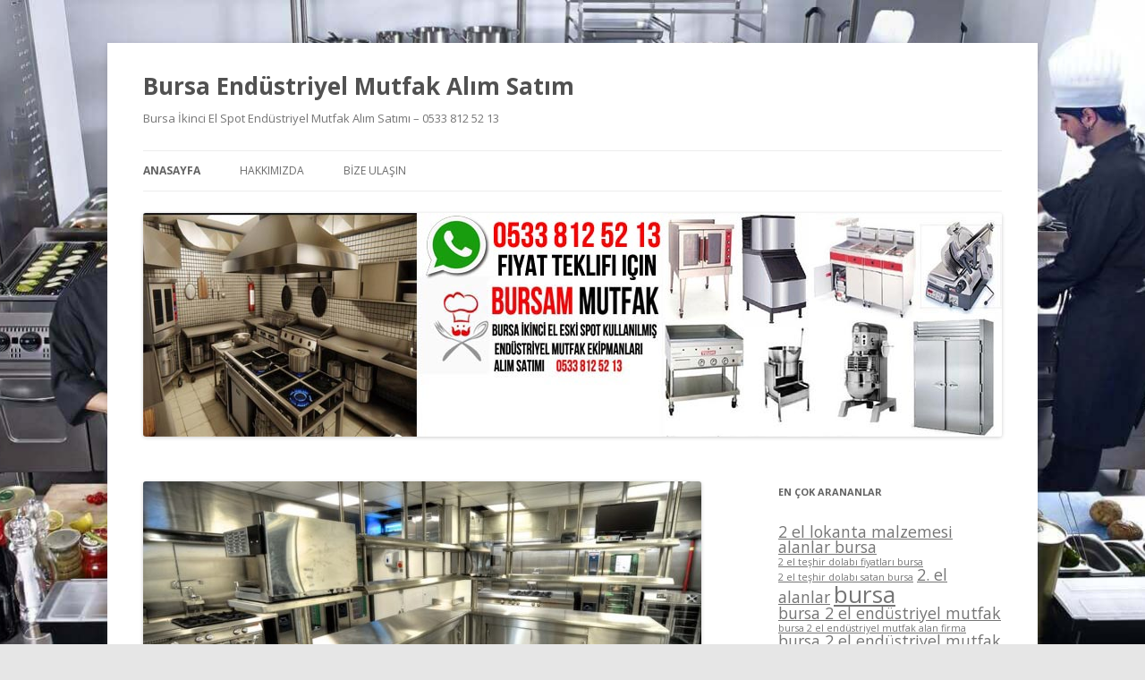

--- FILE ---
content_type: text/html; charset=UTF-8
request_url: http://www.bursammutfak.com/page/2
body_size: 13230
content:
<!DOCTYPE html>
<!--[if IE 7]>
<html class="ie ie7" lang="tr-TR">
<![endif]-->
<!--[if IE 8]>
<html class="ie ie8" lang="tr-TR">
<![endif]-->
<!--[if !(IE 7) & !(IE 8)]><!-->
<html lang="tr-TR">
<!--<![endif]-->
<head>
<meta charset="UTF-8" />
<meta name="viewport" content="width=device-width" />
<title>Bursa İkinci El Spot Endüstriyel Mutfak Alım Satımı - 0533 812 52 13 - Part 2</title>
<link rel="profile" href="http://gmpg.org/xfn/11" />
<link rel="pingback" href="http://www.bursammutfak.com/xmlrpc.php" />
<!--[if lt IE 9]>
<script src="http://www.bursammutfak.com/wp-content/themes/twentytwelve/js/html5.js" type="text/javascript"></script>
<![endif]-->

<!-- All in One SEO Pack 2.9 by Michael Torbert of Semper Fi Web Design[298,427] -->
<link rel='prev' href='http://www.bursammutfak.com/' />
<link rel='next' href='http://www.bursammutfak.com/page/3' />

<link rel="canonical" href="http://www.bursammutfak.com/page/2" />
<!-- /all in one seo pack -->
<link rel='dns-prefetch' href='//fonts.googleapis.com' />
<link rel='dns-prefetch' href='//s.w.org' />
<link href='https://fonts.gstatic.com' crossorigin rel='preconnect' />
<link rel="alternate" type="application/rss+xml" title="Bursa Endüstriyel Mutfak Alım Satım &raquo; beslemesi" href="http://www.bursammutfak.com/feed" />
<link rel="alternate" type="application/rss+xml" title="Bursa Endüstriyel Mutfak Alım Satım &raquo; yorum beslemesi" href="http://www.bursammutfak.com/comments/feed" />
		<script type="text/javascript">
			window._wpemojiSettings = {"baseUrl":"https:\/\/s.w.org\/images\/core\/emoji\/11\/72x72\/","ext":".png","svgUrl":"https:\/\/s.w.org\/images\/core\/emoji\/11\/svg\/","svgExt":".svg","source":{"concatemoji":"http:\/\/www.bursammutfak.com\/wp-includes\/js\/wp-emoji-release.min.js?ver=4.9.26"}};
			!function(e,a,t){var n,r,o,i=a.createElement("canvas"),p=i.getContext&&i.getContext("2d");function s(e,t){var a=String.fromCharCode;p.clearRect(0,0,i.width,i.height),p.fillText(a.apply(this,e),0,0);e=i.toDataURL();return p.clearRect(0,0,i.width,i.height),p.fillText(a.apply(this,t),0,0),e===i.toDataURL()}function c(e){var t=a.createElement("script");t.src=e,t.defer=t.type="text/javascript",a.getElementsByTagName("head")[0].appendChild(t)}for(o=Array("flag","emoji"),t.supports={everything:!0,everythingExceptFlag:!0},r=0;r<o.length;r++)t.supports[o[r]]=function(e){if(!p||!p.fillText)return!1;switch(p.textBaseline="top",p.font="600 32px Arial",e){case"flag":return s([55356,56826,55356,56819],[55356,56826,8203,55356,56819])?!1:!s([55356,57332,56128,56423,56128,56418,56128,56421,56128,56430,56128,56423,56128,56447],[55356,57332,8203,56128,56423,8203,56128,56418,8203,56128,56421,8203,56128,56430,8203,56128,56423,8203,56128,56447]);case"emoji":return!s([55358,56760,9792,65039],[55358,56760,8203,9792,65039])}return!1}(o[r]),t.supports.everything=t.supports.everything&&t.supports[o[r]],"flag"!==o[r]&&(t.supports.everythingExceptFlag=t.supports.everythingExceptFlag&&t.supports[o[r]]);t.supports.everythingExceptFlag=t.supports.everythingExceptFlag&&!t.supports.flag,t.DOMReady=!1,t.readyCallback=function(){t.DOMReady=!0},t.supports.everything||(n=function(){t.readyCallback()},a.addEventListener?(a.addEventListener("DOMContentLoaded",n,!1),e.addEventListener("load",n,!1)):(e.attachEvent("onload",n),a.attachEvent("onreadystatechange",function(){"complete"===a.readyState&&t.readyCallback()})),(n=t.source||{}).concatemoji?c(n.concatemoji):n.wpemoji&&n.twemoji&&(c(n.twemoji),c(n.wpemoji)))}(window,document,window._wpemojiSettings);
		</script>
		<style type="text/css">
img.wp-smiley,
img.emoji {
	display: inline !important;
	border: none !important;
	box-shadow: none !important;
	height: 1em !important;
	width: 1em !important;
	margin: 0 .07em !important;
	vertical-align: -0.1em !important;
	background: none !important;
	padding: 0 !important;
}
</style>
<link rel='stylesheet' id='contact-form-7-css'  href='http://www.bursammutfak.com/wp-content/plugins/contact-form-7/includes/css/styles.css?ver=5.0.4' type='text/css' media='all' />
<link rel='stylesheet' id='dashicons-css'  href='http://www.bursammutfak.com/wp-includes/css/dashicons.min.css?ver=4.9.26' type='text/css' media='all' />
<link rel='stylesheet' id='post-views-counter-frontend-css'  href='http://www.bursammutfak.com/wp-content/plugins/post-views-counter/css/frontend.css?ver=1.2.14' type='text/css' media='all' />
<link rel='stylesheet' id='twentytwelve-fonts-css'  href='https://fonts.googleapis.com/css?family=Open+Sans:400italic,700italic,400,700&#038;subset=latin,latin-ext' type='text/css' media='all' />
<link rel='stylesheet' id='twentytwelve-style-css'  href='http://www.bursammutfak.com/wp-content/themes/twentytwelve/style.css?ver=4.9.26' type='text/css' media='all' />
<!--[if lt IE 9]>
<link rel='stylesheet' id='twentytwelve-ie-css'  href='http://www.bursammutfak.com/wp-content/themes/twentytwelve/css/ie.css?ver=20121010' type='text/css' media='all' />
<![endif]-->
<script type='text/javascript' src='http://www.bursammutfak.com/wp-includes/js/jquery/jquery.js?ver=1.12.4'></script>
<script type='text/javascript' src='http://www.bursammutfak.com/wp-includes/js/jquery/jquery-migrate.min.js?ver=1.4.1'></script>
<link rel='https://api.w.org/' href='http://www.bursammutfak.com/wp-json/' />
<link rel="EditURI" type="application/rsd+xml" title="RSD" href="http://www.bursammutfak.com/xmlrpc.php?rsd" />
<link rel="wlwmanifest" type="application/wlwmanifest+xml" href="http://www.bursammutfak.com/wp-includes/wlwmanifest.xml" /> 
<meta name="generator" content="WordPress 4.9.26" />
<style type="text/css" id="custom-background-css">
body.custom-background { background-image: url("http://www.bursammutfak.com/wp-content/uploads/2017/12/bursada-ikinci-elendustriyel-mutfak-alan-satan-yer.jpg"); background-position: center center; background-size: cover; background-repeat: no-repeat; background-attachment: fixed; }
</style>
</head>

<body class="home blog paged custom-background paged-2 custom-font-enabled single-author">
<div id="page" class="hfeed site">
	<header id="masthead" class="site-header" role="banner">
		<hgroup>
			<h1 class="site-title"><a href="http://www.bursammutfak.com/" title="Bursa Endüstriyel Mutfak Alım Satım" rel="home">Bursa Endüstriyel Mutfak Alım Satım</a></h1>
			<h2 class="site-description">Bursa İkinci El Spot Endüstriyel Mutfak Alım Satımı &#8211; 0533 812 52 13</h2>
		</hgroup>

		<nav id="site-navigation" class="main-navigation" role="navigation">
			<button class="menu-toggle">Menü</button>
			<a class="assistive-text" href="#content" title="İçeriğe atla">İçeriğe atla</a>
			<div class="menu-menu-1-container"><ul id="menu-menu-1" class="nav-menu"><li id="menu-item-51" class="menu-item menu-item-type-custom menu-item-object-custom current-menu-item menu-item-home menu-item-51"><a href="http://www.bursammutfak.com/">ANASAYFA</a></li>
<li id="menu-item-19" class="menu-item menu-item-type-post_type menu-item-object-page menu-item-19"><a href="http://www.bursammutfak.com/hakkimizda">HAKKIMIZDA</a></li>
<li id="menu-item-18" class="menu-item menu-item-type-post_type menu-item-object-page menu-item-18"><a href="http://www.bursammutfak.com/bize-ulasin">BİZE ULAŞIN</a></li>
</ul></div>		</nav><!-- #site-navigation -->

				<a href="http://www.bursammutfak.com/"><img src="http://www.bursammutfak.com/wp-content/uploads/2018/01/bursa-ikinci-el-spot-endustriyel-mutfak-alanlar-satan-yerler-fiyatlari.jpg" class="header-image" width="960" height="250" alt="Bursa Endüstriyel Mutfak Alım Satım" /></a>
			</header><!-- #masthead -->

	<div id="main" class="wrapper">

	<div id="primary" class="site-content">
		<div id="content" role="main">
		
										
	<article id="post-185" class="post-185 post type-post status-publish format-standard has-post-thumbnail hentry category-genel">
				<header class="entry-header">
			<img width="624" height="301" src="http://www.bursammutfak.com/wp-content/uploads/2018/05/2-el-cafe-malzemesi-bursa-624x301.jpg" class="attachment-post-thumbnail size-post-thumbnail wp-post-image" alt="" srcset="http://www.bursammutfak.com/wp-content/uploads/2018/05/2-el-cafe-malzemesi-bursa-624x301.jpg 624w, http://www.bursammutfak.com/wp-content/uploads/2018/05/2-el-cafe-malzemesi-bursa-300x145.jpg 300w, http://www.bursammutfak.com/wp-content/uploads/2018/05/2-el-cafe-malzemesi-bursa-768x370.jpg 768w, http://www.bursammutfak.com/wp-content/uploads/2018/05/2-el-cafe-malzemesi-bursa-1024x494.jpg 1024w" sizes="(max-width: 624px) 100vw, 624px" />
						<h1 class="entry-title">
				<a href="http://www.bursammutfak.com/2-el-cafe-malzemesi-alan-yerler-bursa.html" rel="bookmark">2 El Cafe Malzemesi Alan Yerler Bursa</a>
			</h1>
										<div class="comments-link">
					<a href="http://www.bursammutfak.com/2-el-cafe-malzemesi-alan-yerler-bursa.html#respond"><span class="leave-reply">Bir Cevap Yazın</span></a>				</div><!-- .comments-link -->
					</header><!-- .entry-header -->

				<div class="entry-content">
			<p>Bursa ikinci el kullanılmış spot cafe malzemesi alan yerlerdeniz. Bursa ikinci el endüstriyel mutfak ekipmanları alım satımını uzun yıllardır kalitemizden ödün vermeden sürdürmekteyiz. Bursa’nın en eski ikinci el cafe malzemesi alan satan firmalarındanız. Bursa Osmangazi yıldırım nilüfer ve diğer bölgelerde ikinci el sıfır spot cafe malzemesi alım satımı yapmak isteyenlerin ilk tercih ettikleri bursa 2 el cafe malzemesi mağazasıyız.</p>
<p>Son yıllarda oldukça popüler bir sektör olan cafe işletmeciliği rekabeti yüksek olan bir sektör olmakla birlikte müşteri çekmek için yüklü miktarda harcamalar gerektirmektedir. Cafe malzemeleri oldukça pahalı ekipmanlar olmakla birlikte müşteri memnuniyeti için her türlü ekipmana sahip olunması gerekmektedir.</p>
<p>Bursa’da ikinci el sıfır yada spot kullanılmış cafe malzemesi alım satımı yapmayı düşünüyorsanız bursa 2 el cafe malzemesi alan satan firmalardan olan mağazamızla görüşün. Bursa’da 2 el cafe malzeme satışı yapmak için bizi arayın cafe malzemeleriniz değerinde nakit ödeme yöntemiyle alınır.</p>
					</div><!-- .entry-content -->
		
		<footer class="entry-meta">
			Bu yazı <a href="http://www.bursammutfak.com/category/genel" rel="category tag">Genel</a> kategorisine <a href="http://www.bursammutfak.com/2-el-cafe-malzemesi-alan-yerler-bursa.html" title="14:58" rel="bookmark"><time class="entry-date" datetime="2018-05-26T14:58:04+00:00">26 Mayıs 2018</time></a> tarihinde<span class="by-author"> <span class="author vcard"><a class="url fn n" href="http://www.bursammutfak.com/author/admin" title="admin tarafından yazılmış tüm yazıları görüntüle" rel="author">admin</a></span></span> tarafından gönderildi.								</footer><!-- .entry-meta -->
	</article><!-- #post -->
							
	<article id="post-181" class="post-181 post type-post status-publish format-standard has-post-thumbnail hentry category-genel">
				<header class="entry-header">
			<img width="624" height="468" src="http://www.bursammutfak.com/wp-content/uploads/2018/05/ikinci-el-bardak-yikama-makinasi-bursa-624x468.jpg" class="attachment-post-thumbnail size-post-thumbnail wp-post-image" alt="" srcset="http://www.bursammutfak.com/wp-content/uploads/2018/05/ikinci-el-bardak-yikama-makinasi-bursa-624x468.jpg 624w, http://www.bursammutfak.com/wp-content/uploads/2018/05/ikinci-el-bardak-yikama-makinasi-bursa-300x225.jpg 300w, http://www.bursammutfak.com/wp-content/uploads/2018/05/ikinci-el-bardak-yikama-makinasi-bursa-768x576.jpg 768w, http://www.bursammutfak.com/wp-content/uploads/2018/05/ikinci-el-bardak-yikama-makinasi-bursa.jpg 1024w" sizes="(max-width: 624px) 100vw, 624px" />
						<h1 class="entry-title">
				<a href="http://www.bursammutfak.com/2-el-bardak-yikama-makinasi-bursa.html" rel="bookmark">2. El Bardak Yıkama Makinası Bursa</a>
			</h1>
										<div class="comments-link">
					<a href="http://www.bursammutfak.com/2-el-bardak-yikama-makinasi-bursa.html#respond"><span class="leave-reply">Bir Cevap Yazın</span></a>				</div><!-- .comments-link -->
					</header><!-- .entry-header -->

				<div class="entry-content">
			<p>Kullanılmış ikinci el bulaşık bardak yıkama makineleri için bize ulaşın.</p>
<p>Elde bulaşık yıkama, fazla su harcama, kutu kutu ilaç harcama devri bitti. Endüstriyel bulaşık bardak yıkama makinesi  bütün derdinize çare oluyor.</p>
<p>Bu kullanılmış bulaşık bardak yıkama makinesi endüstriyel bir bardak yıkama makinesidir. Bardak yıkama makinesi …. markası olup ..x..x.. ölçülerindedir. Bardakları koyabileceğiniz bardak yıkama sepeti ..x.. cm dir.</p>
<p>Ayrıca ikinci el kullanılmış ürünlerimizin hepsinin garantisi yoktur. Fakat belirli ücret karşılığında yedek parçaları kuruluşumuzdan temin edebilirsiniz. Hatta dilerseniz tamir ve bakım işlerini teknik servisimizde yaptırabilirsiniz. Ürünlerimizin bütün teknik kontrolleri yapılmış olup tamamen normal çalışır durumdadır. İster kargoya ister şahsınıza teslim edilebilir. Tüm yedek parça bakım onarım ve tamir işleri için lütfen bize ulaşın.</p>
<p>Gayet dayanıklı ve kaliteli ikinci el kullanılmış bulaşık bardak yıkama makineleriyle hem zamandan hem iş gücünden tasarruf edebilirsiniz. Kahvehaneler gibi yüksek bardak kullanımı olan mekanlarda hızlı bir şekilde çay ve su bardağı yıkamada ofis içindeki çıkan kirli bardaklarınızı hızlı ve seri bir şekilde yıkanmasını yapabilirsiniz. Tüm ayrıntılar için bizimle iletişime geçin.</p>
					</div><!-- .entry-content -->
		
		<footer class="entry-meta">
			Bu yazı <a href="http://www.bursammutfak.com/category/genel" rel="category tag">Genel</a> kategorisine <a href="http://www.bursammutfak.com/2-el-bardak-yikama-makinasi-bursa.html" title="19:15" rel="bookmark"><time class="entry-date" datetime="2018-05-14T19:15:59+00:00">14 Mayıs 2018</time></a> tarihinde<span class="by-author"> <span class="author vcard"><a class="url fn n" href="http://www.bursammutfak.com/author/admin" title="admin tarafından yazılmış tüm yazıları görüntüle" rel="author">admin</a></span></span> tarafından gönderildi.								</footer><!-- .entry-meta -->
	</article><!-- #post -->
							
	<article id="post-176" class="post-176 post type-post status-publish format-standard has-post-thumbnail hentry category-bursa-2-el-endustriyel-mutfak tag-2-el-lokanta-malzemesi-alan-yerler-bursa tag-2-el-lokanta-malzemesi-alanlar-bursa tag-2-el-lokanta-malzemesi-bursa tag-2-el-lokanta-malzemesi-fiyatlari-bursa tag-bursa-2-el-lokanta-malzemesi tag-bursa-2-el-lokanta-malzemesi-alim-satim tag-bursa-2-el-lokanta-malzemesi-firmalari tag-bursa-2-el-lokanta-malzemesi-fiyatlari tag-bursa-2-el-lokanta-malzemesi-magazasi tag-bursa-2-el-lokanta-malzemesi-ureticileri">
				<header class="entry-header">
			<img width="624" height="245" src="http://www.bursammutfak.com/wp-content/uploads/2018/05/lokanta-malzemesi-spot-bursada-624x245.jpg" class="attachment-post-thumbnail size-post-thumbnail wp-post-image" alt="" srcset="http://www.bursammutfak.com/wp-content/uploads/2018/05/lokanta-malzemesi-spot-bursada-624x245.jpg 624w, http://www.bursammutfak.com/wp-content/uploads/2018/05/lokanta-malzemesi-spot-bursada-300x118.jpg 300w, http://www.bursammutfak.com/wp-content/uploads/2018/05/lokanta-malzemesi-spot-bursada-768x302.jpg 768w, http://www.bursammutfak.com/wp-content/uploads/2018/05/lokanta-malzemesi-spot-bursada-1024x402.jpg 1024w, http://www.bursammutfak.com/wp-content/uploads/2018/05/lokanta-malzemesi-spot-bursada.jpg 1400w" sizes="(max-width: 624px) 100vw, 624px" />
						<h1 class="entry-title">
				<a href="http://www.bursammutfak.com/bursa-ikinci-el-mutfak-malzemeleri.html" rel="bookmark">Bursa İkinci El Mutfak Malzemeleri</a>
			</h1>
										<div class="comments-link">
					<a href="http://www.bursammutfak.com/bursa-ikinci-el-mutfak-malzemeleri.html#respond"><span class="leave-reply">Bir Cevap Yazın</span></a>				</div><!-- .comments-link -->
					</header><!-- .entry-header -->

				<div class="entry-content">
			<p>Bursa’da ikinci el mutfak malzemeleri alım satım işiyle uğraşan firmamız bursada ikinci el 2. El spot kullanılmış mutfak malzemesi alan satan yerler mağazalar içinde size en kaliteli hizmeti ve zengin ürün çeşitlerini sunacak firmadır.</p>
<p>Bursa 2. el mutfak malzemesi alım satımını 20 yıldır bursa osmangazide yıldırımda nilüferde mustafakemalpaşada bandırmada inegölde yenişehirde erdekte iznikte gemlikte küçükkumlada mudanyada ve bursanın bütün bölgelerinde sürdürmekteyiz.</p>
<p>Bursa ikinci el spot endüstriyel mutfak malzemeleri ekipmanları alım satımı hakkında bursa ve çevresinde en detaylı fiyatları çeşitleri ve bilgiyi alabileceğiniz bursa ikinci el endüstriyel mutfak malzemesi alan satan firmamızı günün her saatinde arayabilirsiniz.</p>
<p>Bursa&#8217;da ikinci el mutfak malzemesi tencere ocak masa sandalye davlumbaz ızgara döner ocağı tezgahı dürüm ocağı tezgahı dolap porselen tabak tabldot tabağı çatal kaşık kepçe sanayi tipi ocak aspiratör pilav tezgahı lokanta tezgahı tava sürahi vb.. her türlü ikinci el lokanta malzemeleriniz değerinde alınır satılır.</p>
					</div><!-- .entry-content -->
		
		<footer class="entry-meta">
			<a href="http://www.bursammutfak.com/category/bursa-2-el-endustriyel-mutfak" rel="category tag">Bursa 2. El Endüstriyel Mutfak</a> içinde <a href="http://www.bursammutfak.com/tag/2-el-lokanta-malzemesi-alan-yerler-bursa" rel="tag">2 el lokanta malzemesi alan yerler bursa</a>, <a href="http://www.bursammutfak.com/tag/2-el-lokanta-malzemesi-alanlar-bursa" rel="tag">2 el lokanta malzemesi alanlar bursa</a>, <a href="http://www.bursammutfak.com/tag/2-el-lokanta-malzemesi-bursa" rel="tag">2 el lokanta malzemesi bursa</a>, <a href="http://www.bursammutfak.com/tag/2-el-lokanta-malzemesi-fiyatlari-bursa" rel="tag">2 el lokanta malzemesi fiyatları bursa</a>, <a href="http://www.bursammutfak.com/tag/bursa-2-el-lokanta-malzemesi" rel="tag">bursa 2 el lokanta malzemesi</a>, <a href="http://www.bursammutfak.com/tag/bursa-2-el-lokanta-malzemesi-alim-satim" rel="tag">bursa 2 el lokanta malzemesi alım satım</a>, <a href="http://www.bursammutfak.com/tag/bursa-2-el-lokanta-malzemesi-firmalari" rel="tag">bursa 2 el lokanta malzemesi firmaları</a>, <a href="http://www.bursammutfak.com/tag/bursa-2-el-lokanta-malzemesi-fiyatlari" rel="tag">bursa 2 el lokanta malzemesi fiyatları</a>, <a href="http://www.bursammutfak.com/tag/bursa-2-el-lokanta-malzemesi-magazasi" rel="tag">bursa 2 el lokanta malzemesi mağazası</a>, <a href="http://www.bursammutfak.com/tag/bursa-2-el-lokanta-malzemesi-ureticileri" rel="tag">bursa 2 el lokanta malzemesi üreticileri</a> etiketleriyle <a href="http://www.bursammutfak.com/bursa-ikinci-el-mutfak-malzemeleri.html" title="18:18" rel="bookmark"><time class="entry-date" datetime="2018-05-07T18:18:56+00:00">7 Mayıs 2018</time></a> tarihinde <span class="by-author"><span class="author vcard"><a class="url fn n" href="http://www.bursammutfak.com/author/admin" title="admin tarafından yazılmış tüm yazıları görüntüle" rel="author">admin</a></span></span> tarafınadan gönderildi.								</footer><!-- .entry-meta -->
	</article><!-- #post -->
							
	<article id="post-173" class="post-173 post type-post status-publish format-standard has-post-thumbnail hentry category-bursa-2-el-endustriyel-mutfak">
				<header class="entry-header">
			<img width="624" height="221" src="http://www.bursammutfak.com/wp-content/uploads/2018/05/endustriyel-mutfak-tezgahi-bursada-624x221.jpg" class="attachment-post-thumbnail size-post-thumbnail wp-post-image" alt="" srcset="http://www.bursammutfak.com/wp-content/uploads/2018/05/endustriyel-mutfak-tezgahi-bursada-624x221.jpg 624w, http://www.bursammutfak.com/wp-content/uploads/2018/05/endustriyel-mutfak-tezgahi-bursada-300x106.jpg 300w, http://www.bursammutfak.com/wp-content/uploads/2018/05/endustriyel-mutfak-tezgahi-bursada-768x272.jpg 768w, http://www.bursammutfak.com/wp-content/uploads/2018/05/endustriyel-mutfak-tezgahi-bursada-1024x363.jpg 1024w, http://www.bursammutfak.com/wp-content/uploads/2018/05/endustriyel-mutfak-tezgahi-bursada.jpg 1076w" sizes="(max-width: 624px) 100vw, 624px" />
						<h1 class="entry-title">
				<a href="http://www.bursammutfak.com/bursa-ikinci-el-mutfak-tezgahlari.html" rel="bookmark">Bursa İkinci El Mutfak Tezgahları</a>
			</h1>
										<div class="comments-link">
					<a href="http://www.bursammutfak.com/bursa-ikinci-el-mutfak-tezgahlari.html#respond"><span class="leave-reply">Bir Cevap Yazın</span></a>				</div><!-- .comments-link -->
					</header><!-- .entry-header -->

				<div class="entry-content">
			<p>Bursa’da ikinci el mutfak tezgahı alım satımı gerçekleştiren firmamız bursa ve bölgelerinde 2. El eski kullanılmış spot mutfak tezgahları alan satan Bursam Mutfak bursada ikinci el mutfak tezgahı alım satımı yapmak isteyenlerin ilk ziyaret ettikleri ikinci el endüstriyel mutfak malzemeleri mağazasıdır.</p>
<p>İkinci el mutfak tezgahları konusunda en zengin ürün çeşidini ve uygun fiyatları size sunacak olan mağazamız bursa 2 el endüstriyel mutfak malzemesi alımı satımını 20 yıldır osmangazi yıldırım nilüfer karacabey kemalpaşa inegöl küçükkumla erdek gemlik yenişehir kestel orhangazi iznik ve diğer bölgelerde ikinci el spot kullanılmış endüstriyel mutfak malzemesi ekipmanları mutfak tezgahı konularında hizmet vermektedir.</p>
<p>Bursada ikinci el mutfak tezgahı almayı satmayı düşünüyorsanız bizimle iletişime geçebilirsiniz.</p>
					</div><!-- .entry-content -->
		
		<footer class="entry-meta">
			Bu yazı <a href="http://www.bursammutfak.com/category/bursa-2-el-endustriyel-mutfak" rel="category tag">Bursa 2. El Endüstriyel Mutfak</a> kategorisine <a href="http://www.bursammutfak.com/bursa-ikinci-el-mutfak-tezgahlari.html" title="16:30" rel="bookmark"><time class="entry-date" datetime="2018-05-05T16:30:47+00:00">5 Mayıs 2018</time></a> tarihinde<span class="by-author"> <span class="author vcard"><a class="url fn n" href="http://www.bursammutfak.com/author/admin" title="admin tarafından yazılmış tüm yazıları görüntüle" rel="author">admin</a></span></span> tarafından gönderildi.								</footer><!-- .entry-meta -->
	</article><!-- #post -->
							
	<article id="post-169" class="post-169 post type-post status-publish format-standard hentry category-bursa-2-el-endustriyel-mutfak tag-2-el-pilic-cevirme-makinasi tag-2-el-pilic-cevirme-makinasi-fiyatlari tag-bursa-2-el-pilic-cevirme-makinasi tag-bursa-2-el-pilic-cevirme-makinasi-alan tag-bursa-2-el-pilic-cevirme-makinasi-alan-yerler tag-bursa-2-el-pilic-cevirme-makinasi-alanlar tag-bursa-2-el-pilic-cevirme-makinasi-alimi tag-bursa-2-el-pilic-cevirme-makinasi-cesitleri tag-bursa-2-el-pilic-cevirme-makinasi-satanlar">
				<header class="entry-header">
			
						<h1 class="entry-title">
				<a href="http://www.bursammutfak.com/2-el-pilic-cevirme-makinasi-alim-satim-bursa.html" rel="bookmark">2. El Piliç Çevirme Makinası Alım Satım Bursa</a>
			</h1>
										<div class="comments-link">
					<a href="http://www.bursammutfak.com/2-el-pilic-cevirme-makinasi-alim-satim-bursa.html#respond"><span class="leave-reply">Bir Cevap Yazın</span></a>				</div><!-- .comments-link -->
					</header><!-- .entry-header -->

				<div class="entry-content">
			<p>Bursa ikinci el piliç  tavuk çevirme makinası alan satan firmayız. Bursa ve çevresinde 2. El spot kullanılmış piliç çevirme tavuk kızartma makinası alım satımı yapmayı düşünüyorsanız bursa nilüfer Osmangazi yıldırım ve diğer bölgelerde ikinci el endüstriyel mutfak ekipmanı alan satan firmamızı arayın.</p>
<p><img src="http://www.bursammutfak.com/wp-content/uploads/2018/05/2-el-pilic-cevirme-makinasi-fiyatlari.jpeg" alt="" width="800" height="450" class="alignnone size-full wp-image-170" srcset="http://www.bursammutfak.com/wp-content/uploads/2018/05/2-el-pilic-cevirme-makinasi-fiyatlari.jpeg 800w, http://www.bursammutfak.com/wp-content/uploads/2018/05/2-el-pilic-cevirme-makinasi-fiyatlari-300x169.jpeg 300w, http://www.bursammutfak.com/wp-content/uploads/2018/05/2-el-pilic-cevirme-makinasi-fiyatlari-768x432.jpeg 768w, http://www.bursammutfak.com/wp-content/uploads/2018/05/2-el-pilic-cevirme-makinasi-fiyatlari-624x351.jpeg 624w" sizes="(max-width: 800px) 100vw, 800px" /></p>
<p>Son yıllarda oldukça fazla tüketilmeye başlanan kızarmış tavuk piliç sektörede bir hareket kazandırdı. Gerek sıfır gerekse ikinci el spot ve az kullanılmış piliç tavuk çevirme makinalarıda aranan ekipmanlar arasında yer almaya başladı.</p>
<p><img src="http://www.bursammutfak.com/wp-content/uploads/2018/05/2-el-pilic-cevirme-makinasi-bursa-1024x576.jpg" alt="" width="625" height="352" class="alignnone size-large wp-image-171" srcset="http://www.bursammutfak.com/wp-content/uploads/2018/05/2-el-pilic-cevirme-makinasi-bursa-1024x576.jpg 1024w, http://www.bursammutfak.com/wp-content/uploads/2018/05/2-el-pilic-cevirme-makinasi-bursa-300x169.jpg 300w, http://www.bursammutfak.com/wp-content/uploads/2018/05/2-el-pilic-cevirme-makinasi-bursa-768x432.jpg 768w, http://www.bursammutfak.com/wp-content/uploads/2018/05/2-el-pilic-cevirme-makinasi-bursa-624x351.jpg 624w, http://www.bursammutfak.com/wp-content/uploads/2018/05/2-el-pilic-cevirme-makinasi-bursa.jpg 1280w" sizes="(max-width: 625px) 100vw, 625px" /></p>
<p>Markası ya da kapasitesi ne olursa olsun tavuk piliç çevirme makinası mepso, mavi alev, lavataşlı, tüplü, doğalgazlı, kömürlü 2. El sıfır kullanılmış spot piliç tavuk çevirme kızartma makinası modelleri fiyatları alım satım alanlar satanlar yerler mağazası mağazaları konularında detaylı bilgi almak istiyorsanız bizimle görüşebilirsiniz.</p>
<p>Bursa&#8217;da ikinci 2. el kullanılmış sıfır piliç çevirme tavuk kızartma makinası alımı satımını uzun yıllardır sürdürmekteyiz. Bursanın her yerinde ikinci el piliç çevirme makinası alan satan yerler hakkında bizimle görüşebilirsiniz. İkinci el piliç çevirme makinası modellerimizle ve uygun fiyatlarımızla hizmetinizdeyiz.</p>
					</div><!-- .entry-content -->
		
		<footer class="entry-meta">
			<a href="http://www.bursammutfak.com/category/bursa-2-el-endustriyel-mutfak" rel="category tag">Bursa 2. El Endüstriyel Mutfak</a> içinde <a href="http://www.bursammutfak.com/tag/2-el-pilic-cevirme-makinasi" rel="tag">2 el piliç çevirme makinası</a>, <a href="http://www.bursammutfak.com/tag/2-el-pilic-cevirme-makinasi-fiyatlari" rel="tag">2 el piliç çevirme makinası fiyatları</a>, <a href="http://www.bursammutfak.com/tag/bursa-2-el-pilic-cevirme-makinasi" rel="tag">bursa 2 el piliç çevirme makinası</a>, <a href="http://www.bursammutfak.com/tag/bursa-2-el-pilic-cevirme-makinasi-alan" rel="tag">bursa 2 el piliç çevirme makinası alan</a>, <a href="http://www.bursammutfak.com/tag/bursa-2-el-pilic-cevirme-makinasi-alan-yerler" rel="tag">bursa 2 el piliç çevirme makinası alan yerler</a>, <a href="http://www.bursammutfak.com/tag/bursa-2-el-pilic-cevirme-makinasi-alanlar" rel="tag">bursa 2 el piliç çevirme makinası alanlar</a>, <a href="http://www.bursammutfak.com/tag/bursa-2-el-pilic-cevirme-makinasi-alimi" rel="tag">bursa 2 el piliç çevirme makinası alımı</a>, <a href="http://www.bursammutfak.com/tag/bursa-2-el-pilic-cevirme-makinasi-cesitleri" rel="tag">bursa 2 el piliç çevirme makinası çeşitleri</a>, <a href="http://www.bursammutfak.com/tag/bursa-2-el-pilic-cevirme-makinasi-satanlar" rel="tag">bursa 2 el piliç çevirme makinası satanlar</a> etiketleriyle <a href="http://www.bursammutfak.com/2-el-pilic-cevirme-makinasi-alim-satim-bursa.html" title="15:27" rel="bookmark"><time class="entry-date" datetime="2018-05-02T15:27:52+00:00">2 Mayıs 2018</time></a> tarihinde <span class="by-author"><span class="author vcard"><a class="url fn n" href="http://www.bursammutfak.com/author/admin" title="admin tarafından yazılmış tüm yazıları görüntüle" rel="author">admin</a></span></span> tarafınadan gönderildi.								</footer><!-- .entry-meta -->
	</article><!-- #post -->
							
	<article id="post-164" class="post-164 post type-post status-publish format-standard hentry category-bursa-2-el-endustriyel-mutfak tag-2-hamur-yogurma-makinasi-alan-bursa tag-2-hamur-yogurma-makinasi-alan-bursada tag-2-hamur-yogurma-makinasi-alan-yer tag-2-hamur-yogurma-makinasi-alan-yerler-bursa tag-2-hamur-yogurma-makinasi-alanlar-bursa tag-2-hamur-yogurma-makinasi-bursa tag-2-hamur-yogurma-makinasi-bursada tag-2-hamur-yogurma-makinasi-osmangazi-bursa tag-bursa-2-hamur-yogurma-makinasi tag-bursa-2-hamur-yogurma-makinasi-alan tag-bursa-2-hamur-yogurma-makinasi-alan-yer tag-bursa-2-hamur-yogurma-makinasi-alan-yerler tag-bursa-2-hamur-yogurma-makinasi-alanlar tag-bursa-2-hamur-yogurma-makinasi-alanlar-satanlar tag-bursa-2-hamur-yogurma-makinasi-fiyatlari tag-bursa-2-hamur-yogurma-makinasi-satan-yer tag-bursa-2-hamur-yogurma-makinasi-satan-yerler">
				<header class="entry-header">
			
						<h1 class="entry-title">
				<a href="http://www.bursammutfak.com/2-el-hamur-yogurma-makinasi-alanlar-satanlar-bursa-0533-812-52-13.html" rel="bookmark">2. El Hamur Yoğurma Makinası Alanlar Satanlar Bursa &#8211; 0533 812 52 13</a>
			</h1>
										<div class="comments-link">
					<a href="http://www.bursammutfak.com/2-el-hamur-yogurma-makinasi-alanlar-satanlar-bursa-0533-812-52-13.html#respond"><span class="leave-reply">Bir Cevap Yazın</span></a>				</div><!-- .comments-link -->
					</header><!-- .entry-header -->

				<div class="entry-content">
			<p><strong>Bursa ikinci el hamur yoğurma makinası alanlar, 2. el hamur yoğurma makinesi satanlar, eski hamur yoğurma makinası alan satan, az kullanılmış hamur yoğurma makinası alanlar, satanlar, fiyatları, mağazası, mağazaları 0533 812 52 13</strong> hakkında bizi arayabilirsiniz. <strong>Bursa&#8217;da ikinci 2. el eski, spot, kullanılmış hamur yoğurma makinası, makinaları</strong>nızı markası ne olursa olsun değerinde satın alıyoruz. <strong>Bursa 2. el hamur yoğurma makinaları 0533 812 52 13</strong> hakkında bilgi almak istiyorsanız <strong>bursada ikinci el sanayi tipi hamur yoğurma makinası alım satımı</strong> yapan firmamızla görüşebilirsiniz.</p>
<p><img src="http://www.bursammutfak.com/wp-content/uploads/2018/02/2-el-hamur-yogurma-makinasi-alanlar-satanlar-bursa.jpg" alt="" width="854" height="703" class="alignnone size-full wp-image-165" srcset="http://www.bursammutfak.com/wp-content/uploads/2018/02/2-el-hamur-yogurma-makinasi-alanlar-satanlar-bursa.jpg 854w, http://www.bursammutfak.com/wp-content/uploads/2018/02/2-el-hamur-yogurma-makinasi-alanlar-satanlar-bursa-300x247.jpg 300w, http://www.bursammutfak.com/wp-content/uploads/2018/02/2-el-hamur-yogurma-makinasi-alanlar-satanlar-bursa-768x632.jpg 768w, http://www.bursammutfak.com/wp-content/uploads/2018/02/2-el-hamur-yogurma-makinasi-alanlar-satanlar-bursa-624x514.jpg 624w" sizes="(max-width: 854px) 100vw, 854px" /></p>
<p><strong>Bursa&#8217;da ikinci el hamur yoğurma makinaları fiyatları, markaları, modelleri</strong> konusunda detaylı bilgi alabileceğiniz <strong>bursa 2. el hamur yoğruma makinası</strong> firmamız zengin ürün çeşitleri ve uygun fiyatlarıyla sizlere hizmet vermektedir. <strong>Bursa ikinci el hamur yoğurma makinesi alan</strong> güvenilir bir firmaya ihtiyacınız varsa <a href="http://www.bursammutfak.com">bursa endüstriyel mutfak ekipmanları</a> konusunda hizmet veren firmamızla görüşebilirsiniz.</p>
<p><img src="http://www.bursammutfak.com/wp-content/uploads/2018/02/2-el-hamur-yogurma-makinasi-bursa-1024x682.jpg" alt="" width="625" height="416" class="alignnone size-large wp-image-166" srcset="http://www.bursammutfak.com/wp-content/uploads/2018/02/2-el-hamur-yogurma-makinasi-bursa-1024x682.jpg 1024w, http://www.bursammutfak.com/wp-content/uploads/2018/02/2-el-hamur-yogurma-makinasi-bursa-300x200.jpg 300w, http://www.bursammutfak.com/wp-content/uploads/2018/02/2-el-hamur-yogurma-makinasi-bursa-768x512.jpg 768w, http://www.bursammutfak.com/wp-content/uploads/2018/02/2-el-hamur-yogurma-makinasi-bursa-624x416.jpg 624w, http://www.bursammutfak.com/wp-content/uploads/2018/02/2-el-hamur-yogurma-makinasi-bursa.jpg 1181w" sizes="(max-width: 625px) 100vw, 625px" /></p>
<p><strong>Bursa ikinci el hamur yoğurma makinası alanlar, alan yerler, fiyatları</strong> için bizimle görüşebilirsiniz. <strong>Bursa 2. el hamur yoğurma makinesi alanlar</strong> arasında her zaman en yüksek fiyatları ödemekteyiz. <strong>Bursada 2. el hamur yoğurma makinası</strong> satmak için bizimle görüşebilirsiniz.</p>
					</div><!-- .entry-content -->
		
		<footer class="entry-meta">
			<a href="http://www.bursammutfak.com/category/bursa-2-el-endustriyel-mutfak" rel="category tag">Bursa 2. El Endüstriyel Mutfak</a> içinde <a href="http://www.bursammutfak.com/tag/2-hamur-yogurma-makinasi-alan-bursa" rel="tag">2. hamur yoğurma makinası alan bursa</a>, <a href="http://www.bursammutfak.com/tag/2-hamur-yogurma-makinasi-alan-bursada" rel="tag">2. hamur yoğurma makinası alan bursada</a>, <a href="http://www.bursammutfak.com/tag/2-hamur-yogurma-makinasi-alan-yer" rel="tag">2. hamur yoğurma makinası alan yer</a>, <a href="http://www.bursammutfak.com/tag/2-hamur-yogurma-makinasi-alan-yerler-bursa" rel="tag">2. hamur yoğurma makinası alan yerler bursa</a>, <a href="http://www.bursammutfak.com/tag/2-hamur-yogurma-makinasi-alanlar-bursa" rel="tag">2. hamur yoğurma makinası alanlar bursa</a>, <a href="http://www.bursammutfak.com/tag/2-hamur-yogurma-makinasi-bursa" rel="tag">2. hamur yoğurma makinası bursa</a>, <a href="http://www.bursammutfak.com/tag/2-hamur-yogurma-makinasi-bursada" rel="tag">2. hamur yoğurma makinası bursada</a>, <a href="http://www.bursammutfak.com/tag/2-hamur-yogurma-makinasi-osmangazi-bursa" rel="tag">2. hamur yoğurma makinası osmangazi bursa</a>, <a href="http://www.bursammutfak.com/tag/bursa-2-hamur-yogurma-makinasi" rel="tag">bursa 2. hamur yoğurma makinası</a>, <a href="http://www.bursammutfak.com/tag/bursa-2-hamur-yogurma-makinasi-alan" rel="tag">bursa 2. hamur yoğurma makinası alan</a>, <a href="http://www.bursammutfak.com/tag/bursa-2-hamur-yogurma-makinasi-alan-yer" rel="tag">bursa 2. hamur yoğurma makinası alan yer</a>, <a href="http://www.bursammutfak.com/tag/bursa-2-hamur-yogurma-makinasi-alan-yerler" rel="tag">bursa 2. hamur yoğurma makinası alan yerler</a>, <a href="http://www.bursammutfak.com/tag/bursa-2-hamur-yogurma-makinasi-alanlar" rel="tag">bursa 2. hamur yoğurma makinası alanlar</a>, <a href="http://www.bursammutfak.com/tag/bursa-2-hamur-yogurma-makinasi-alanlar-satanlar" rel="tag">bursa 2. hamur yoğurma makinası alanlar satanlar</a>, <a href="http://www.bursammutfak.com/tag/bursa-2-hamur-yogurma-makinasi-fiyatlari" rel="tag">bursa 2. hamur yoğurma makinası fiyatları</a>, <a href="http://www.bursammutfak.com/tag/bursa-2-hamur-yogurma-makinasi-satan-yer" rel="tag">bursa 2. hamur yoğurma makinası satan yer</a>, <a href="http://www.bursammutfak.com/tag/bursa-2-hamur-yogurma-makinasi-satan-yerler" rel="tag">bursa 2. hamur yoğurma makinası satan yerler</a> etiketleriyle <a href="http://www.bursammutfak.com/2-el-hamur-yogurma-makinasi-alanlar-satanlar-bursa-0533-812-52-13.html" title="20:39" rel="bookmark"><time class="entry-date" datetime="2018-02-19T20:39:30+00:00">19 Şubat 2018</time></a> tarihinde <span class="by-author"><span class="author vcard"><a class="url fn n" href="http://www.bursammutfak.com/author/admin" title="admin tarafından yazılmış tüm yazıları görüntüle" rel="author">admin</a></span></span> tarafınadan gönderildi.								</footer><!-- .entry-meta -->
	</article><!-- #post -->
							
	<article id="post-159" class="post-159 post type-post status-publish format-standard hentry category-genel tag-2-el-borek-tezgahi-alan-bursa tag-2-el-borek-tezgahi-alan-satan-bursa tag-2-el-borek-tezgahi-alan-yer-bursa tag-2-el-borek-tezgahi-alanlar-bursa tag-2-el-borek-tezgahi-alanlar-bursada tag-2-el-borek-tezgahi-bursa tag-2-el-borek-tezgahi-fiyatlari-bursa tag-2-el-borek-tezgahi-satan-yer-bursa tag-2-el-borek-tezgahi-satanlar-bursa tag-bursa-2-el-borek-tezgahi tag-bursa-2-el-borek-tezgahi-alan-yer tag-bursa-2-el-borek-tezgahi-alan-yerler tag-bursa-2-el-borek-tezgahi-alanlar tag-bursa-2-el-borek-tezgahi-fiyat tag-bursa-2-el-borek-tezgahi-magazalari tag-bursa-2-el-borek-tezgahi-magazasi tag-bursa-2-el-borek-tezgahi-satan tag-bursa-2-el-borek-tezgahi-satan-yer tag-bursa-2-el-borek-tezgahi-satan-yerler tag-bursa-2-el-borek-tezgahi-satanlar">
				<header class="entry-header">
			
						<h1 class="entry-title">
				<a href="http://www.bursammutfak.com/ikinci-el-borek-tezgahi-alanlar-bursa-0533-812-52-13.html" rel="bookmark">İkinci El Börek Tezgahı Alanlar Bursa &#8211; 0533 812 52 13</a>
			</h1>
										<div class="comments-link">
					<a href="http://www.bursammutfak.com/ikinci-el-borek-tezgahi-alanlar-bursa-0533-812-52-13.html#respond"><span class="leave-reply">Bir Cevap Yazın</span></a>				</div><!-- .comments-link -->
					</header><!-- .entry-header -->

				<div class="entry-content">
			<p><strong>Bursa ikinci el, kullanılmış, spot, 2. el, eski börek tezgahı alanlar satanlar</strong>danız. <strong>Bursa ikinci el börek tezgahı alanlar 0533 812 52 13</strong> arasında en yüksek fiyatları size ödeyecek olan firmamız <strong>bursa&#8217;da ikinci el börek tezgahı alanlar</strong> araştırmasında her zaman ilk terich edilen <strong>bursa 2. el börek tezgahı alan yer</strong>dir. <a href="http://www.bursammutfak.com">Bursa endüstriyel mutfak malzemeleri</a> ekipmanları alımı satım sektöründe 15 yıldır hizmet veren <strong>Bursam Mutfak</strong> mağazamız <strong>bursa&#8217;da ikinci el, spot, az kullanılmış endüstriyel mutfak ekipmanı alanlar satanlar</strong> konusunda zengin ürün ekipman çeşidi ve uygun fiyatlarıyla <strong>bursa&#8217;da endüstriyel mutfak ekipmanı</strong> alıp satmak isteyenlerin ilk tercih ettikleri <strong>bursa ikinci el ve sıfır endüstriyel mutfak ekipmanları mağazası</strong>dır.</p>
<p><img src="http://www.bursammutfak.com/wp-content/uploads/2018/02/bursa-ikinci-el-borek-tezgahi-fiyatlari-alanlar-satanlar-1024x768.jpg" alt="" width="625" height="469" class="alignnone size-large wp-image-160" srcset="http://www.bursammutfak.com/wp-content/uploads/2018/02/bursa-ikinci-el-borek-tezgahi-fiyatlari-alanlar-satanlar.jpg 1024w, http://www.bursammutfak.com/wp-content/uploads/2018/02/bursa-ikinci-el-borek-tezgahi-fiyatlari-alanlar-satanlar-300x225.jpg 300w, http://www.bursammutfak.com/wp-content/uploads/2018/02/bursa-ikinci-el-borek-tezgahi-fiyatlari-alanlar-satanlar-768x576.jpg 768w, http://www.bursammutfak.com/wp-content/uploads/2018/02/bursa-ikinci-el-borek-tezgahi-fiyatlari-alanlar-satanlar-624x468.jpg 624w" sizes="(max-width: 625px) 100vw, 625px" /></p>
<p><strong>Bursa 2. el, sıfır, kullanılmış, eski börek tezgahı, tezgahları, alan, satan, alanlar, satanlar, yerler, pazarı, fiyatları 0533 812 52 13</strong> konusunda günün her saatinde arayıp yada ziyaret ederek bilgi alabileceğiniz firmamız Bursam Mutfak <strong>bursa yıldırım, nilüfer, osmangazi, karacabey, inegöl, yenişehir, kestel, gürsu, bandırma, kemalpaşa, orhaneli, küçükkumla, gemlik, orhangazi, 2. ikinci el, spot, az kullanılmış, eski, börek tezgahı alımı satımı</strong> için görüşebileceğiz <a href="http://www.bursammutfak.com">bursa ikinci el endüstriyel mutfak ekipmanları</a> <strong>firması</strong>dır. Bursa&#8217;nın bütün bölgelerinde ikinci el ve sıfır börek tezgahı alan satan kaliteli ve güvenilir bir firmaya ihtiyacınız varsa bizimle görüşebilirsiniz.</p>
<p><img src="http://www.bursammutfak.com/wp-content/uploads/2018/02/ikinci-el-borek-sicak-tutucu-boreklik-tezgahi-bursa-1024x577.jpg" alt="" width="625" height="352" class="alignnone size-large wp-image-161" srcset="http://www.bursammutfak.com/wp-content/uploads/2018/02/ikinci-el-borek-sicak-tutucu-boreklik-tezgahi-bursa-1024x577.jpg 1024w, http://www.bursammutfak.com/wp-content/uploads/2018/02/ikinci-el-borek-sicak-tutucu-boreklik-tezgahi-bursa-300x169.jpg 300w, http://www.bursammutfak.com/wp-content/uploads/2018/02/ikinci-el-borek-sicak-tutucu-boreklik-tezgahi-bursa-768x432.jpg 768w, http://www.bursammutfak.com/wp-content/uploads/2018/02/ikinci-el-borek-sicak-tutucu-boreklik-tezgahi-bursa-624x351.jpg 624w, http://www.bursammutfak.com/wp-content/uploads/2018/02/ikinci-el-borek-sicak-tutucu-boreklik-tezgahi-bursa.jpg 1600w" sizes="(max-width: 625px) 100vw, 625px" /></p>
<p><strong>Bursa&#8217;da ikinci el börek tezgahı, tezgahları alanlar 0533 812 52 13</strong> için bizimle görüşmeden bursa ve çevresinde ikinci el börek tezgahı satışı yapmayın. Uzun yıllardır <a href="http://www.bursammutfak.com">bursa ikinci el endüstriyel mutfak ekipmanları</a> malzemeleri alımı satımını sürdürmekteyiz. Bursa&#8217;nın her yerinde ve çevresinde ikinci el spot az kullanılmış endüstriyel mutfak ekipmanı alım satımını gerçekleştiriyoruz. Bursa&#8217;da her türlü börek tezgahı ve ikinci el mutfak malzemeleri almak satmak için bizimle görüşebilirsiniz.</p>
					</div><!-- .entry-content -->
		
		<footer class="entry-meta">
			<a href="http://www.bursammutfak.com/category/genel" rel="category tag">Genel</a> içinde <a href="http://www.bursammutfak.com/tag/2-el-borek-tezgahi-alan-bursa" rel="tag">2 el börek tezgahı alan bursa</a>, <a href="http://www.bursammutfak.com/tag/2-el-borek-tezgahi-alan-satan-bursa" rel="tag">2 el börek tezgahı alan satan bursa</a>, <a href="http://www.bursammutfak.com/tag/2-el-borek-tezgahi-alan-yer-bursa" rel="tag">2 el börek tezgahı alan yer bursa</a>, <a href="http://www.bursammutfak.com/tag/2-el-borek-tezgahi-alanlar-bursa" rel="tag">2 el börek tezgahı alanlar bursa</a>, <a href="http://www.bursammutfak.com/tag/2-el-borek-tezgahi-alanlar-bursada" rel="tag">2 el börek tezgahı alanlar bursada</a>, <a href="http://www.bursammutfak.com/tag/2-el-borek-tezgahi-bursa" rel="tag">2 el börek tezgahı bursa</a>, <a href="http://www.bursammutfak.com/tag/2-el-borek-tezgahi-fiyatlari-bursa" rel="tag">2 el börek tezgahı fiyatları bursa</a>, <a href="http://www.bursammutfak.com/tag/2-el-borek-tezgahi-satan-yer-bursa" rel="tag">2 el börek tezgahı satan yer bursa</a>, <a href="http://www.bursammutfak.com/tag/2-el-borek-tezgahi-satanlar-bursa" rel="tag">2 el börek tezgahı satanlar bursa</a>, <a href="http://www.bursammutfak.com/tag/bursa-2-el-borek-tezgahi" rel="tag">bursa 2 el börek tezgahı</a>, <a href="http://www.bursammutfak.com/tag/bursa-2-el-borek-tezgahi-alan-yer" rel="tag">bursa 2 el börek tezgahı alan yer</a>, <a href="http://www.bursammutfak.com/tag/bursa-2-el-borek-tezgahi-alan-yerler" rel="tag">bursa 2 el börek tezgahı alan yerler</a>, <a href="http://www.bursammutfak.com/tag/bursa-2-el-borek-tezgahi-alanlar" rel="tag">bursa 2 el börek tezgahı alanlar</a>, <a href="http://www.bursammutfak.com/tag/bursa-2-el-borek-tezgahi-fiyat" rel="tag">bursa 2 el börek tezgahı fiyat</a>, <a href="http://www.bursammutfak.com/tag/bursa-2-el-borek-tezgahi-magazalari" rel="tag">bursa 2 el börek tezgahı mağazaları</a>, <a href="http://www.bursammutfak.com/tag/bursa-2-el-borek-tezgahi-magazasi" rel="tag">bursa 2 el börek tezgahı mağazası</a>, <a href="http://www.bursammutfak.com/tag/bursa-2-el-borek-tezgahi-satan" rel="tag">bursa 2 el börek tezgahı satan</a>, <a href="http://www.bursammutfak.com/tag/bursa-2-el-borek-tezgahi-satan-yer" rel="tag">bursa 2 el börek tezgahı satan yer</a>, <a href="http://www.bursammutfak.com/tag/bursa-2-el-borek-tezgahi-satan-yerler" rel="tag">bursa 2 el börek tezgahı satan yerler</a>, <a href="http://www.bursammutfak.com/tag/bursa-2-el-borek-tezgahi-satanlar" rel="tag">bursa 2 el börek tezgahı satanlar</a> etiketleriyle <a href="http://www.bursammutfak.com/ikinci-el-borek-tezgahi-alanlar-bursa-0533-812-52-13.html" title="22:50" rel="bookmark"><time class="entry-date" datetime="2018-02-15T22:50:28+00:00">15 Şubat 2018</time></a> tarihinde <span class="by-author"><span class="author vcard"><a class="url fn n" href="http://www.bursammutfak.com/author/admin" title="admin tarafından yazılmış tüm yazıları görüntüle" rel="author">admin</a></span></span> tarafınadan gönderildi.								</footer><!-- .entry-meta -->
	</article><!-- #post -->
							
	<article id="post-154" class="post-154 post type-post status-publish format-standard hentry category-bursa-2-el-endustriyel-mutfak tag-2-el-ocakbasi-alan-bursa tag-2-el-ocakbasi-alan-bursada tag-2-el-ocakbasi-alan-firma tag-2-el-ocakbasi-alan-yer-bursa tag-2-el-ocakbasi-alan-yerler-bursa tag-2-el-ocakbasi-alanlar-satanlar tag-2-el-ocakbasi-alim-satim tag-2-el-ocakbasi-alimi-bursa tag-2-el-ocakbasi-bursa tag-2-el-ocakbasi-bursada tag-2-el-ocakbasi-satan-bursada tag-bursa-ikinci-el-ocakbasi tag-bursa-ikinci-el-ocakbasi-alan tag-bursa-ikinci-el-ocakbasi-alan-satan tag-bursa-ikinci-el-ocakbasi-alan-yer tag-bursa-ikinci-el-ocakbasi-alan-yerler tag-bursa-ikinci-el-ocakbasi-alanlar tag-bursa-ikinci-el-ocakbasi-alanlar-satanlar tag-bursa-ikinci-el-ocakbasi-alim-satim tag-bursa-ikinci-el-ocakbasi-alimi tag-bursa-ikinci-el-ocakbasi-fiyatlari tag-bursa-ikinci-el-ocakbasi-imalat tag-bursa-ikinci-el-ocakbasi-imalatcilari tag-bursa-ikinci-el-ocakbasi-imalati">
				<header class="entry-header">
			
						<h1 class="entry-title">
				<a href="http://www.bursammutfak.com/2-el-ocakbasi-alanlar-satanlar-bursa-0533-812-52-13.html" rel="bookmark">2. El Ocakbaşı Alanlar Satanlar Bursa &#8211; 0533 812 52 13</a>
			</h1>
										<div class="comments-link">
					<a href="http://www.bursammutfak.com/2-el-ocakbasi-alanlar-satanlar-bursa-0533-812-52-13.html#respond"><span class="leave-reply">Bir Cevap Yazın</span></a>				</div><!-- .comments-link -->
					</header><!-- .entry-header -->

				<div class="entry-content">
			<p><strong>Bursa 2. ikinci el ocakbaşı alanlar, spot ocakbaşı alanlar, eski ocakbaşı alanlar, kullanılmış ocakbaşı alanlar</strong>danız. Bursa&#8217;nın her yerinde ikinci el ocakbaşı alan firmamız <strong>bursa ikinci el endüstriyel mutfak ekipmanları</strong> konusunda size yardımcı olabilecek firmadır. <strong>Bursa&#8217;da ikinci el ocakbaşı alan</strong> kaliteli ve güvenilir bir firma arıyorsanız <strong>bursa 2. el ocakbaşı alan firma 0533 812 52 13</strong>mızla görüşebilirsiniz.</p>
<p><img src="http://www.bursammutfak.com/wp-content/uploads/2018/02/2-el-ocakbasi-alanlar-satanlar-yerler-bursa.jpg" alt="" width="700" height="490" class="alignnone size-full wp-image-155" srcset="http://www.bursammutfak.com/wp-content/uploads/2018/02/2-el-ocakbasi-alanlar-satanlar-yerler-bursa.jpg 700w, http://www.bursammutfak.com/wp-content/uploads/2018/02/2-el-ocakbasi-alanlar-satanlar-yerler-bursa-300x210.jpg 300w, http://www.bursammutfak.com/wp-content/uploads/2018/02/2-el-ocakbasi-alanlar-satanlar-yerler-bursa-624x437.jpg 624w" sizes="(max-width: 700px) 100vw, 700px" /></p>
<p><strong>Bursa&#8217;da ikinci el ocakbaşı alanlar hakkında osmangazi, nilüfer, yıldırım ve diğer bölgelerde ikinci el ocakbaşı alımı yapan firma</strong>mız markası ne olursa olsun değerinde nakit ödemeyle satın almaktadır. <strong>Bursa 2. el ocakbaşı</strong> almaktayız. <strong>Bursa&#8217;da ikinci el kullanılmış ocakbaşı alan 0533 812 52 13</strong> mağazamız ocakbaşı alım işini menfaat ve çıkar gözetmeksizin değerinde ödemeler yaparak satın almaktadır.</p>
<p><img src="http://www.bursammutfak.com/wp-content/uploads/2018/02/bursada-2-el-ocakbasi-alim-satanlar-fiyatlari.jpg" alt="" width="800" height="600" class="alignnone size-full wp-image-156" srcset="http://www.bursammutfak.com/wp-content/uploads/2018/02/bursada-2-el-ocakbasi-alim-satanlar-fiyatlari.jpg 800w, http://www.bursammutfak.com/wp-content/uploads/2018/02/bursada-2-el-ocakbasi-alim-satanlar-fiyatlari-300x225.jpg 300w, http://www.bursammutfak.com/wp-content/uploads/2018/02/bursada-2-el-ocakbasi-alim-satanlar-fiyatlari-768x576.jpg 768w, http://www.bursammutfak.com/wp-content/uploads/2018/02/bursada-2-el-ocakbasi-alim-satanlar-fiyatlari-624x468.jpg 624w" sizes="(max-width: 800px) 100vw, 800px" /></p>
<p><strong>Bursa ikinci el, kullanılmış ocakbaşı, kebep tezgahı, ocakbaşları, alanlar, satanlar, yerler, alımı, satımı, pazarı fiyatları 0533 812 52 13</strong> gibi konularda <strong>bursa ikinci el ocakbaşı alan</strong> firmamızla görüşün. Bursa ve çevresinde ikinci el ocakbaşı malzemeleriniz değerinde satın alınır.</p>
					</div><!-- .entry-content -->
		
		<footer class="entry-meta">
			<a href="http://www.bursammutfak.com/category/bursa-2-el-endustriyel-mutfak" rel="category tag">Bursa 2. El Endüstriyel Mutfak</a> içinde <a href="http://www.bursammutfak.com/tag/2-el-ocakbasi-alan-bursa" rel="tag">2 el ocakbaşı alan bursa</a>, <a href="http://www.bursammutfak.com/tag/2-el-ocakbasi-alan-bursada" rel="tag">2 el ocakbaşı alan bursada</a>, <a href="http://www.bursammutfak.com/tag/2-el-ocakbasi-alan-firma" rel="tag">2 el ocakbaşı alan firma</a>, <a href="http://www.bursammutfak.com/tag/2-el-ocakbasi-alan-yer-bursa" rel="tag">2 el ocakbaşı alan yer bursa</a>, <a href="http://www.bursammutfak.com/tag/2-el-ocakbasi-alan-yerler-bursa" rel="tag">2 el ocakbaşı alan yerler bursa</a>, <a href="http://www.bursammutfak.com/tag/2-el-ocakbasi-alanlar-satanlar" rel="tag">2 el ocakbaşı alanlar satanlar</a>, <a href="http://www.bursammutfak.com/tag/2-el-ocakbasi-alim-satim" rel="tag">2 el ocakbaşı alım satım</a>, <a href="http://www.bursammutfak.com/tag/2-el-ocakbasi-alimi-bursa" rel="tag">2 el ocakbaşı alımı bursa</a>, <a href="http://www.bursammutfak.com/tag/2-el-ocakbasi-bursa" rel="tag">2 el ocakbaşı bursa</a>, <a href="http://www.bursammutfak.com/tag/2-el-ocakbasi-bursada" rel="tag">2 el ocakbaşı bursada</a>, <a href="http://www.bursammutfak.com/tag/2-el-ocakbasi-satan-bursada" rel="tag">2 el ocakbaşı satan bursada</a>, <a href="http://www.bursammutfak.com/tag/bursa-ikinci-el-ocakbasi" rel="tag">bursa ikinci el ocakbaşı</a>, <a href="http://www.bursammutfak.com/tag/bursa-ikinci-el-ocakbasi-alan" rel="tag">bursa ikinci el ocakbaşı alan</a>, <a href="http://www.bursammutfak.com/tag/bursa-ikinci-el-ocakbasi-alan-satan" rel="tag">bursa ikinci el ocakbaşı alan satan</a>, <a href="http://www.bursammutfak.com/tag/bursa-ikinci-el-ocakbasi-alan-yer" rel="tag">bursa ikinci el ocakbaşı alan yer</a>, <a href="http://www.bursammutfak.com/tag/bursa-ikinci-el-ocakbasi-alan-yerler" rel="tag">bursa ikinci el ocakbaşı alan yerler</a>, <a href="http://www.bursammutfak.com/tag/bursa-ikinci-el-ocakbasi-alanlar" rel="tag">bursa ikinci el ocakbaşı alanlar</a>, <a href="http://www.bursammutfak.com/tag/bursa-ikinci-el-ocakbasi-alanlar-satanlar" rel="tag">bursa ikinci el ocakbaşı alanlar satanlar</a>, <a href="http://www.bursammutfak.com/tag/bursa-ikinci-el-ocakbasi-alim-satim" rel="tag">bursa ikinci el ocakbaşı alım satım</a>, <a href="http://www.bursammutfak.com/tag/bursa-ikinci-el-ocakbasi-alimi" rel="tag">bursa ikinci el ocakbaşı alımı</a>, <a href="http://www.bursammutfak.com/tag/bursa-ikinci-el-ocakbasi-fiyatlari" rel="tag">bursa ikinci el ocakbaşı fiyatları</a>, <a href="http://www.bursammutfak.com/tag/bursa-ikinci-el-ocakbasi-imalat" rel="tag">bursa ikinci el ocakbaşı imalat</a>, <a href="http://www.bursammutfak.com/tag/bursa-ikinci-el-ocakbasi-imalatcilari" rel="tag">bursa ikinci el ocakbaşı imalatçıları</a>, <a href="http://www.bursammutfak.com/tag/bursa-ikinci-el-ocakbasi-imalati" rel="tag">bursa ikinci el ocakbaşı imalatı</a> etiketleriyle <a href="http://www.bursammutfak.com/2-el-ocakbasi-alanlar-satanlar-bursa-0533-812-52-13.html" title="22:56" rel="bookmark"><time class="entry-date" datetime="2018-02-12T22:56:51+00:00">12 Şubat 2018</time></a> tarihinde <span class="by-author"><span class="author vcard"><a class="url fn n" href="http://www.bursammutfak.com/author/admin" title="admin tarafından yazılmış tüm yazıları görüntüle" rel="author">admin</a></span></span> tarafınadan gönderildi.								</footer><!-- .entry-meta -->
	</article><!-- #post -->
							
	<article id="post-150" class="post-150 post type-post status-publish format-standard hentry category-bursa-2-el-endustriyel-mutfak tag-2-el-lokanta-malzemesi-alan-bandirma tag-2-el-lokanta-malzemesi-alan-bursa tag-2-el-lokanta-malzemesi-alan-gemlik tag-2-el-lokanta-malzemesi-alan-yer-bursa tag-2-el-lokanta-malzemesi-alan-yerler-yildirim tag-2-el-lokanta-malzemesi-alanlar-bursa tag-2-el-lokanta-malzemesi-alanlar-inegol tag-2-el-lokanta-malzemesi-alanlar-nilufer tag-2-el-lokanta-malzemesi-osmangazi tag-bursa-2-el-lokanta-malzemesi-alan tag-bursa-2-el-lokanta-malzemesi-alan-yenisehir tag-bursa-2-el-lokanta-malzemesi-ertugrul tag-bursa-2-el-lokanta-malzemesi-fsm tag-bursa-2-el-lokanta-malzemesi-gorukle tag-bursa-2-el-lokanta-malzemesi-karacabey tag-bursa-2-el-lokanta-malzemesi-kemalpasa tag-bursa-2-el-lokanta-malzemesi-kumla tag-bursa-2-el-lokanta-malzemesi-nilufer tag-bursa-2-el-lokanta-malzemesi-osmangazi tag-bursa-2-el-lokanta-malzemesi-ozluce tag-bursa-2-el-lokanta-malzemesi-yildirim">
				<header class="entry-header">
			
						<h1 class="entry-title">
				<a href="http://www.bursammutfak.com/2-el-lokanta-malzemesi-alanlar-bursa-0533-812-52-13.html" rel="bookmark">2. El Lokanta Malzemesi Alanlar Bursa &#8211; 0533 812 52 13</a>
			</h1>
										<div class="comments-link">
					<a href="http://www.bursammutfak.com/2-el-lokanta-malzemesi-alanlar-bursa-0533-812-52-13.html#respond"><span class="leave-reply">Bir Cevap Yazın</span></a>				</div><!-- .comments-link -->
					</header><!-- .entry-header -->

				<div class="entry-content">
			<p><strong>Bursa 2. el lokanta makzemesi alanlar, spot mutfak malzemesi, alanlar, kullanılmış mutfak malzemesi alanlar, 2 el endüstriyel mutfak malzemesi alanlar, 2 el sanayi tipi mutfak malzemeleri, ekipmanı, ekipmanları alanlar, alan yerler, alım satım, fiyatları 0533 812 52 13</strong> için görüşebileceğiniz firmamız Bursam Mutfak <strong>bursa&#8217;da 2. el lokanta malzemesi alan firmalar 0533 812 52 13</strong> arasında size yardımcı olabilecek <strong>bursa 2 el lokanta malzemesi alan yerler 0533 812 52 13</strong>dendir.</p>
<p><img src="http://www.bursammutfak.com/wp-content/uploads/2018/02/bursada-ikinci-el-lokanta-malzemesi-alan-yerler.jpg" alt="" width="800" height="600" class="alignnone size-full wp-image-151" srcset="http://www.bursammutfak.com/wp-content/uploads/2018/02/bursada-ikinci-el-lokanta-malzemesi-alan-yerler.jpg 800w, http://www.bursammutfak.com/wp-content/uploads/2018/02/bursada-ikinci-el-lokanta-malzemesi-alan-yerler-300x225.jpg 300w, http://www.bursammutfak.com/wp-content/uploads/2018/02/bursada-ikinci-el-lokanta-malzemesi-alan-yerler-768x576.jpg 768w, http://www.bursammutfak.com/wp-content/uploads/2018/02/bursada-ikinci-el-lokanta-malzemesi-alan-yerler-624x468.jpg 624w" sizes="(max-width: 800px) 100vw, 800px" /></p>
<p><strong>Bursa&#8217;da 2. el lokanta malzemesi alan yerler 0533 812 52 13</strong> konusunda bursa ve çevresinde hizmet veren firmayız. Bursa&#8217;da ikinci el lokanta malzemelerinizi satmayı düşünüyorsanız ve zarar etmek istemiyorsanız <strong>bursa&#8217;da ikinci el spot eski kullanılmış lokanta malzemesi malzemeleri eşyası eşyaları alan 0533 812 52 13</strong> kaliteli ve güvenebileceğiniz firmaya ihtiyacınız varsa b<strong>ursa&#8217;da 2 el lokanta malzemesi alan firma</strong>mızla görüşebilirsiniz.</p>
<p><img src="http://www.bursammutfak.com/wp-content/uploads/2018/02/2-el-lokanta-malzemesi-alanlar-bursa-1024x576.jpg" alt="" width="625" height="352" class="alignnone size-large wp-image-152" srcset="http://www.bursammutfak.com/wp-content/uploads/2018/02/2-el-lokanta-malzemesi-alanlar-bursa-1024x576.jpg 1024w, http://www.bursammutfak.com/wp-content/uploads/2018/02/2-el-lokanta-malzemesi-alanlar-bursa-300x169.jpg 300w, http://www.bursammutfak.com/wp-content/uploads/2018/02/2-el-lokanta-malzemesi-alanlar-bursa-768x432.jpg 768w, http://www.bursammutfak.com/wp-content/uploads/2018/02/2-el-lokanta-malzemesi-alanlar-bursa-624x351.jpg 624w, http://www.bursammutfak.com/wp-content/uploads/2018/02/2-el-lokanta-malzemesi-alanlar-bursa.jpg 1280w" sizes="(max-width: 625px) 100vw, 625px" /></p>
<p><strong>Bursa ikinci el lokanta malzemesi ocak, tencere, sütlük, tatlı dolabı, et dolabı, benmari tezgah, paslanmaz tezgah, çelik tezgah, dikey dolap, soğutucu dolap, kebap dolabı, sefer tası, toplu yemek taşıma kabı, künefe ocağı, meşrubat dolabı, çalışma bankosu, eviye, sanayi tipi ocak, endüstriyel ocak, salat bar, çalışma tezgahı, capri çalışma tezgahı, çekmeceli dolap, çekmeceli çalışma tezgahı, sıcaklık dolabı, depo tipi buzdolabı, barbekü, balık teşhir dolabı, çorbalık, set üstü çorbalık, krom çalışma tezgahı, tüp uyumlu yer ocağı, mayalandırmalı çalışma tezgahı, davlumbaz, tost makinesi, ocakbaşı, banket arabası, tek katlı fırın, çift katlı fırın, tüplü benmari, doğalgazlı benmari, fritöz, kokoreç mangalı, kokoreç tezgahı, sanayi tipi, endüstriyel, patates soyma makinası, soğan soyma makinası, paslanmaz sürahi, bardak, tabldot, salat bar, 2 gözlü ocak, 4 gözlü ocak, 6 gözlü ocak, elektrikli çay kazanı, elektrikli çay ocağı, doğalgazlı çay kazanı, doğalgazlı çay kazanı, tüplü çay kazanı, tüplü çay ocağı, ce belgeli çay kazanı, c belgeli çay ocağı, elektrikli pleyt, döner ocağı, döner tezgahı, soğuk maya dolabı alanlar, satanlar, yerler, fiyatları, modelleri, mağazaları 0533 812 52 13</strong> için bizimle görüşebilirsiniz.</p>
<p><strong>Bursa&#8217;da ikinci el lokanta malzemesi alan firma</strong>mızla görüşmeden 2 el lokanta malzemelerinizi satmayın. Bursa&#8217;da 2 el lokanta malzemelerinize en yüksek fiyatları biz ödüyoruz.</p>
					</div><!-- .entry-content -->
		
		<footer class="entry-meta">
			<a href="http://www.bursammutfak.com/category/bursa-2-el-endustriyel-mutfak" rel="category tag">Bursa 2. El Endüstriyel Mutfak</a> içinde <a href="http://www.bursammutfak.com/tag/2-el-lokanta-malzemesi-alan-bandirma" rel="tag">2 el lokanta malzemesi alan bandırma</a>, <a href="http://www.bursammutfak.com/tag/2-el-lokanta-malzemesi-alan-bursa" rel="tag">2 el lokanta malzemesi alan bursa</a>, <a href="http://www.bursammutfak.com/tag/2-el-lokanta-malzemesi-alan-gemlik" rel="tag">2 el lokanta malzemesi alan gemlik</a>, <a href="http://www.bursammutfak.com/tag/2-el-lokanta-malzemesi-alan-yer-bursa" rel="tag">2 el lokanta malzemesi alan yer bursa</a>, <a href="http://www.bursammutfak.com/tag/2-el-lokanta-malzemesi-alan-yerler-yildirim" rel="tag">2 el lokanta malzemesi alan yerler yıldırım</a>, <a href="http://www.bursammutfak.com/tag/2-el-lokanta-malzemesi-alanlar-bursa" rel="tag">2 el lokanta malzemesi alanlar bursa</a>, <a href="http://www.bursammutfak.com/tag/2-el-lokanta-malzemesi-alanlar-inegol" rel="tag">2 el lokanta malzemesi alanlar inegöl</a>, <a href="http://www.bursammutfak.com/tag/2-el-lokanta-malzemesi-alanlar-nilufer" rel="tag">2 el lokanta malzemesi alanlar nilüfer</a>, <a href="http://www.bursammutfak.com/tag/2-el-lokanta-malzemesi-osmangazi" rel="tag">2 el lokanta malzemesi osmangazi</a>, <a href="http://www.bursammutfak.com/tag/bursa-2-el-lokanta-malzemesi-alan" rel="tag">bursa 2 el lokanta malzemesi alan</a>, <a href="http://www.bursammutfak.com/tag/bursa-2-el-lokanta-malzemesi-alan-yenisehir" rel="tag">bursa 2 el lokanta malzemesi alan yenişehir</a>, <a href="http://www.bursammutfak.com/tag/bursa-2-el-lokanta-malzemesi-ertugrul" rel="tag">bursa 2 el lokanta malzemesi ertuğrul</a>, <a href="http://www.bursammutfak.com/tag/bursa-2-el-lokanta-malzemesi-fsm" rel="tag">bursa 2 el lokanta malzemesi fsm</a>, <a href="http://www.bursammutfak.com/tag/bursa-2-el-lokanta-malzemesi-gorukle" rel="tag">bursa 2 el lokanta malzemesi görükle</a>, <a href="http://www.bursammutfak.com/tag/bursa-2-el-lokanta-malzemesi-karacabey" rel="tag">bursa 2 el lokanta malzemesi karacabey</a>, <a href="http://www.bursammutfak.com/tag/bursa-2-el-lokanta-malzemesi-kemalpasa" rel="tag">bursa 2 el lokanta malzemesi kemalpaşa</a>, <a href="http://www.bursammutfak.com/tag/bursa-2-el-lokanta-malzemesi-kumla" rel="tag">bursa 2 el lokanta malzemesi kumla</a>, <a href="http://www.bursammutfak.com/tag/bursa-2-el-lokanta-malzemesi-nilufer" rel="tag">bursa 2 el lokanta malzemesi nilüfer</a>, <a href="http://www.bursammutfak.com/tag/bursa-2-el-lokanta-malzemesi-osmangazi" rel="tag">bursa 2 el lokanta malzemesi osmangazi</a>, <a href="http://www.bursammutfak.com/tag/bursa-2-el-lokanta-malzemesi-ozluce" rel="tag">bursa 2 el lokanta malzemesi özlüce</a>, <a href="http://www.bursammutfak.com/tag/bursa-2-el-lokanta-malzemesi-yildirim" rel="tag">bursa 2 el lokanta malzemesi yıldırım</a> etiketleriyle <a href="http://www.bursammutfak.com/2-el-lokanta-malzemesi-alanlar-bursa-0533-812-52-13.html" title="20:37" rel="bookmark"><time class="entry-date" datetime="2018-02-08T20:37:51+00:00">8 Şubat 2018</time></a> tarihinde <span class="by-author"><span class="author vcard"><a class="url fn n" href="http://www.bursammutfak.com/author/admin" title="admin tarafından yazılmış tüm yazıları görüntüle" rel="author">admin</a></span></span> tarafınadan gönderildi.								</footer><!-- .entry-meta -->
	</article><!-- #post -->
							
	<article id="post-143" class="post-143 post type-post status-publish format-standard hentry category-genel tag-2-el-mutfak-malzemeleri-alan-bursa tag-2-el-mutfak-malzemeleri-alan-satan-bursa tag-2-el-mutfak-malzemeleri-alan-yer-bursa tag-2-el-mutfak-malzemeleri-alanlar-bursa tag-2-el-mutfak-malzemeleri-alim-satim-bursa tag-2-el-mutfak-malzemeleri-alimi-bursa tag-2-el-mutfak-malzemeleri-bandirma tag-2-el-mutfak-malzemeleri-bursa tag-2-el-mutfak-malzemeleri-bursada tag-2-el-mutfak-malzemeleri-inegol tag-2-el-mutfak-malzemeleri-iznik tag-2-el-mutfak-malzemeleri-karacabey tag-2-el-mutfak-malzemeleri-kemalpasa tag-2-el-mutfak-malzemeleri-kucukkumla tag-2-el-mutfak-malzemeleri-nilufer tag-2-el-mutfak-malzemeleri-orhaneli tag-2-el-mutfak-malzemeleri-osmangazi tag-2-el-mutfak-malzemeleri-satan tag-2-el-mutfak-malzemeleri-satan-yer tag-2-el-mutfak-malzemeleri-satanlar-bursa tag-2-el-mutfak-malzemeleri-yenisehir tag-bursa-2-el-mutfak-malzemeleri tag-bursa-2-el-mutfak-malzemeleri-alan tag-bursa-2-el-mutfak-malzemeleri-alan-yer tag-bursa-2-el-mutfak-malzemeleri-alan-yerler tag-bursa-2-el-mutfak-malzemeleri-alanlar tag-bursa-2-el-mutfak-malzemeleri-satan tag-bursa-2-el-mutfak-malzemeleri-satan-yer tag-bursa-2-el-mutfak-malzemeleri-satan-yerler tag-bursa-2-el-mutfak-malzemeleri-satanlar">
				<header class="entry-header">
			
						<h1 class="entry-title">
				<a href="http://www.bursammutfak.com/ikinci-el-mutfak-malzemeleri-alim-satim-bursa-0533-812-52-13.html" rel="bookmark">İkinci El Mutfak Malzemeleri Alım Satım Bursa &#8211; 0533 812 52 13</a>
			</h1>
										<div class="comments-link">
					<a href="http://www.bursammutfak.com/ikinci-el-mutfak-malzemeleri-alim-satim-bursa-0533-812-52-13.html#respond"><span class="leave-reply">Bir Cevap Yazın</span></a>				</div><!-- .comments-link -->
					</header><!-- .entry-header -->

				<div class="entry-content">
			<p><strong>Bursa ikinci 2. el mutfak malzemeleri, mutfak malzemesi, mutfak tezgahı, ikinci el, spot, eski, kullanılmış, endüstriyel mutfak malzemeleri, malzemesi, ekipmanı, ekipmanları alım, satım, alımı, satımı, fiyatları, firmaları, pazarı, mağazası, mağazaları, alanlar, satanlar, yerler 0533 812 52 13</strong> hakkında <strong>bursa&#8217;da ikinci el mutfak malzemesi alan satan firma</strong>mızla görüşebilirsiniz.<strong> Bursa&#8217;da osmangazi, yıldırım, nilüfer, kmalpaşa, gemlik, bandırma, küçükkumla, görükle, özlüce, karacabey, orhaneli, iznik, orhangazi, inegöl, yenişehir, mudanya bölgelerinde ikinci el mutfak malzemesi alan yerler</strong>deniz.</p>
<p><img src="http://www.bursammutfak.com/wp-content/uploads/2018/02/ikinci-el-mutfak-malzemesi-alanlar-yerler-satanlar-bursa.jpg" alt="" width="800" height="401" class="alignnone size-full wp-image-144" srcset="http://www.bursammutfak.com/wp-content/uploads/2018/02/ikinci-el-mutfak-malzemesi-alanlar-yerler-satanlar-bursa.jpg 800w, http://www.bursammutfak.com/wp-content/uploads/2018/02/ikinci-el-mutfak-malzemesi-alanlar-yerler-satanlar-bursa-300x150.jpg 300w, http://www.bursammutfak.com/wp-content/uploads/2018/02/ikinci-el-mutfak-malzemesi-alanlar-yerler-satanlar-bursa-768x385.jpg 768w, http://www.bursammutfak.com/wp-content/uploads/2018/02/ikinci-el-mutfak-malzemesi-alanlar-yerler-satanlar-bursa-624x313.jpg 624w" sizes="(max-width: 800px) 100vw, 800px" /></p>
<p><strong>Bursa&#8217;da 2. el spot endüstriyel mutfak malzemeleri alan satan firma 0533 812 52 13</strong>mız bursa ve çevresinde 15 yıldır <strong>bursa ikinci el mutfak malzemesi, malzemeleri alan satan firma</strong>dır. Bursa ve bölgelerinde <strong>bursa ikinci 2. el mutfak malzemeleri, malzemesi alan satan yerler</strong> arasında her zaman en kaliteli hizmeti alabileceğiniz <strong>Bursam Mutfak</strong> bursa&#8217;nın bütün bölgelerinde ikinci el spot endüstriyel eski kullanılmış mutfak malzemesi malzemeleri alımı satımı konusunda size yardımcı olabilecek en kaliteli ve güvenilir <strong>bursa 2 ikinci el endüstriyel mutfak malzemesi alan satan firma</strong>dır.</p>
<p><img src="http://www.bursammutfak.com/wp-content/uploads/2018/02/bursaada-2-el-spot-endustriyel-mutfak-malzemesi-alan-satan-yerler-1024x388.jpg" alt="" width="625" height="237" class="alignnone size-large wp-image-146" srcset="http://www.bursammutfak.com/wp-content/uploads/2018/02/bursaada-2-el-spot-endustriyel-mutfak-malzemesi-alan-satan-yerler-1024x388.jpg 1024w, http://www.bursammutfak.com/wp-content/uploads/2018/02/bursaada-2-el-spot-endustriyel-mutfak-malzemesi-alan-satan-yerler-300x114.jpg 300w, http://www.bursammutfak.com/wp-content/uploads/2018/02/bursaada-2-el-spot-endustriyel-mutfak-malzemesi-alan-satan-yerler-768x291.jpg 768w, http://www.bursammutfak.com/wp-content/uploads/2018/02/bursaada-2-el-spot-endustriyel-mutfak-malzemesi-alan-satan-yerler-624x236.jpg 624w, http://www.bursammutfak.com/wp-content/uploads/2018/02/bursaada-2-el-spot-endustriyel-mutfak-malzemesi-alan-satan-yerler.jpg 1400w" sizes="(max-width: 625px) 100vw, 625px" /></p>
<p><strong>Bursa ikinci el mutfak malzemesi malzemeleri alan satan firmalar</strong> arasında her zaman en uygun fiyatları ve zengin ürün çeşitlerini bulabileceğiniz Bursam Mutfak <strong>bursa&#8217;da ikinci 2. el spot endüstriyel mutfak malzemesi malzemeleri alan satan mağaza</strong>dır. Bursa ve çevresinde 2 el mutfak malzemesi alan satan firmamızla görüşmeden mutfak malzemesi ekipmanı alıp satmayın.</p>
					</div><!-- .entry-content -->
		
		<footer class="entry-meta">
			<a href="http://www.bursammutfak.com/category/genel" rel="category tag">Genel</a> içinde <a href="http://www.bursammutfak.com/tag/2-el-mutfak-malzemeleri-alan-bursa" rel="tag">2 el mutfak malzemeleri alan bursa</a>, <a href="http://www.bursammutfak.com/tag/2-el-mutfak-malzemeleri-alan-satan-bursa" rel="tag">2 el mutfak malzemeleri alan satan bursa</a>, <a href="http://www.bursammutfak.com/tag/2-el-mutfak-malzemeleri-alan-yer-bursa" rel="tag">2 el mutfak malzemeleri alan yer bursa</a>, <a href="http://www.bursammutfak.com/tag/2-el-mutfak-malzemeleri-alanlar-bursa" rel="tag">2 el mutfak malzemeleri alanlar bursa</a>, <a href="http://www.bursammutfak.com/tag/2-el-mutfak-malzemeleri-alim-satim-bursa" rel="tag">2 el mutfak malzemeleri alım satım bursa</a>, <a href="http://www.bursammutfak.com/tag/2-el-mutfak-malzemeleri-alimi-bursa" rel="tag">2 el mutfak malzemeleri alımı bursa</a>, <a href="http://www.bursammutfak.com/tag/2-el-mutfak-malzemeleri-bandirma" rel="tag">2 el mutfak malzemeleri bandırma</a>, <a href="http://www.bursammutfak.com/tag/2-el-mutfak-malzemeleri-bursa" rel="tag">2 el mutfak malzemeleri bursa</a>, <a href="http://www.bursammutfak.com/tag/2-el-mutfak-malzemeleri-bursada" rel="tag">2 el mutfak malzemeleri bursada</a>, <a href="http://www.bursammutfak.com/tag/2-el-mutfak-malzemeleri-inegol" rel="tag">2 el mutfak malzemeleri inegöl</a>, <a href="http://www.bursammutfak.com/tag/2-el-mutfak-malzemeleri-iznik" rel="tag">2 el mutfak malzemeleri iznik</a>, <a href="http://www.bursammutfak.com/tag/2-el-mutfak-malzemeleri-karacabey" rel="tag">2 el mutfak malzemeleri karacabey</a>, <a href="http://www.bursammutfak.com/tag/2-el-mutfak-malzemeleri-kemalpasa" rel="tag">2 el mutfak malzemeleri kemalpaşa</a>, <a href="http://www.bursammutfak.com/tag/2-el-mutfak-malzemeleri-kucukkumla" rel="tag">2 el mutfak malzemeleri küçükkumla</a>, <a href="http://www.bursammutfak.com/tag/2-el-mutfak-malzemeleri-nilufer" rel="tag">2 el mutfak malzemeleri nilüfer</a>, <a href="http://www.bursammutfak.com/tag/2-el-mutfak-malzemeleri-orhaneli" rel="tag">2 el mutfak malzemeleri orhaneli</a>, <a href="http://www.bursammutfak.com/tag/2-el-mutfak-malzemeleri-osmangazi" rel="tag">2 el mutfak malzemeleri osmangazi</a>, <a href="http://www.bursammutfak.com/tag/2-el-mutfak-malzemeleri-satan" rel="tag">2 el mutfak malzemeleri satan</a>, <a href="http://www.bursammutfak.com/tag/2-el-mutfak-malzemeleri-satan-yer" rel="tag">2 el mutfak malzemeleri satan yer</a>, <a href="http://www.bursammutfak.com/tag/2-el-mutfak-malzemeleri-satanlar-bursa" rel="tag">2 el mutfak malzemeleri satanlar bursa</a>, <a href="http://www.bursammutfak.com/tag/2-el-mutfak-malzemeleri-yenisehir" rel="tag">2 el mutfak malzemeleri yenişehir</a>, <a href="http://www.bursammutfak.com/tag/bursa-2-el-mutfak-malzemeleri" rel="tag">bursa 2 el mutfak malzemeleri</a>, <a href="http://www.bursammutfak.com/tag/bursa-2-el-mutfak-malzemeleri-alan" rel="tag">bursa 2 el mutfak malzemeleri alan</a>, <a href="http://www.bursammutfak.com/tag/bursa-2-el-mutfak-malzemeleri-alan-yer" rel="tag">bursa 2 el mutfak malzemeleri alan yer</a>, <a href="http://www.bursammutfak.com/tag/bursa-2-el-mutfak-malzemeleri-alan-yerler" rel="tag">bursa 2 el mutfak malzemeleri alan yerler</a>, <a href="http://www.bursammutfak.com/tag/bursa-2-el-mutfak-malzemeleri-alanlar" rel="tag">bursa 2 el mutfak malzemeleri alanlar</a>, <a href="http://www.bursammutfak.com/tag/bursa-2-el-mutfak-malzemeleri-satan" rel="tag">bursa 2 el mutfak malzemeleri satan</a>, <a href="http://www.bursammutfak.com/tag/bursa-2-el-mutfak-malzemeleri-satan-yer" rel="tag">bursa 2 el mutfak malzemeleri satan yer</a>, <a href="http://www.bursammutfak.com/tag/bursa-2-el-mutfak-malzemeleri-satan-yerler" rel="tag">bursa 2 el mutfak malzemeleri satan yerler</a>, <a href="http://www.bursammutfak.com/tag/bursa-2-el-mutfak-malzemeleri-satanlar" rel="tag">bursa 2 el mutfak malzemeleri satanlar</a> etiketleriyle <a href="http://www.bursammutfak.com/ikinci-el-mutfak-malzemeleri-alim-satim-bursa-0533-812-52-13.html" title="21:17" rel="bookmark"><time class="entry-date" datetime="2018-02-05T21:17:44+00:00">5 Şubat 2018</time></a> tarihinde <span class="by-author"><span class="author vcard"><a class="url fn n" href="http://www.bursammutfak.com/author/admin" title="admin tarafından yazılmış tüm yazıları görüntüle" rel="author">admin</a></span></span> tarafınadan gönderildi.								</footer><!-- .entry-meta -->
	</article><!-- #post -->
			
						<nav id="nav-below" class="navigation" role="navigation">
				<h3 class="assistive-text">Yazı dolaşımı</h3>
				<div class="nav-previous"><a href="http://www.bursammutfak.com/page/3" ><span class="meta-nav">&larr;</span> Eski yazılar</a></div>
				<div class="nav-next"><a href="http://www.bursammutfak.com/" >Yeni yazılar <span class="meta-nav">&rarr;</span></a></div>
			</nav><!-- .navigation -->
		
		
		</div><!-- #content -->
	</div><!-- #primary -->


			<div id="secondary" class="widget-area" role="complementary">
			<aside id="tag_cloud-3" class="widget widget_tag_cloud"><h3 class="widget-title">EN ÇOK ARANANLAR</h3><div class="tagcloud"><ul class='wp-tag-cloud' role='list'>
	<li><a href="http://www.bursammutfak.com/tag/2-el-lokanta-malzemesi-alanlar-bursa" class="tag-cloud-link tag-link-345 tag-link-position-1" style="font-size: 13.25pt;" aria-label="2 el lokanta malzemesi alanlar bursa (2 öge)">2 el lokanta malzemesi alanlar bursa</a></li>
	<li><a href="http://www.bursammutfak.com/tag/2-el-teshir-dolabi-fiyatlari-bursa" class="tag-cloud-link tag-link-257 tag-link-position-2" style="font-size: 8pt;" aria-label="2 el teşhir dolabı fiyatları bursa (1 öge)">2 el teşhir dolabı fiyatları bursa</a></li>
	<li><a href="http://www.bursammutfak.com/tag/2-el-teshir-dolabi-satan-bursa" class="tag-cloud-link tag-link-256 tag-link-position-3" style="font-size: 8pt;" aria-label="2 el teşhir dolabı satan bursa (1 öge)">2 el teşhir dolabı satan bursa</a></li>
	<li><a href="http://www.bursammutfak.com/tag/2-el" class="tag-cloud-link tag-link-481 tag-link-position-4" style="font-size: 13.25pt;" aria-label="2. el (2 öge)">2. el</a></li>
	<li><a href="http://www.bursammutfak.com/tag/alanlar" class="tag-cloud-link tag-link-472 tag-link-position-5" style="font-size: 13.25pt;" aria-label="alanlar (2 öge)">alanlar</a></li>
	<li><a href="http://www.bursammutfak.com/tag/bursa" class="tag-cloud-link tag-link-486 tag-link-position-6" style="font-size: 19.666666666667pt;" aria-label="bursa (4 öge)">bursa</a></li>
	<li><a href="http://www.bursammutfak.com/tag/bursa-2-el-endustriyel-mutfak" class="tag-cloud-link tag-link-9 tag-link-position-7" style="font-size: 13.25pt;" aria-label="bursa 2 el endüstriyel mutfak (2 öge)">bursa 2 el endüstriyel mutfak</a></li>
	<li><a href="http://www.bursammutfak.com/tag/bursa-2-el-endustriyel-mutfak-alan-firma" class="tag-cloud-link tag-link-14 tag-link-position-8" style="font-size: 8pt;" aria-label="bursa 2 el endüstriyel mutfak alan firma (1 öge)">bursa 2 el endüstriyel mutfak alan firma</a></li>
	<li><a href="http://www.bursammutfak.com/tag/bursa-2-el-endustriyel-mutfak-alanlar" class="tag-cloud-link tag-link-10 tag-link-position-9" style="font-size: 13.25pt;" aria-label="bursa 2 el endüstriyel mutfak alanlar (2 öge)">bursa 2 el endüstriyel mutfak alanlar</a></li>
	<li><a href="http://www.bursammutfak.com/tag/bursa-2-el-endustriyel-mutfak-alan-yerler" class="tag-cloud-link tag-link-11 tag-link-position-10" style="font-size: 13.25pt;" aria-label="bursa 2 el endüstriyel mutfak alan yerler (2 öge)">bursa 2 el endüstriyel mutfak alan yerler</a></li>
	<li><a href="http://www.bursammutfak.com/tag/bursa-2-el-endustriyel-mutfak-ekipmanlari" class="tag-cloud-link tag-link-16 tag-link-position-11" style="font-size: 8pt;" aria-label="bursa 2 el endüstriyel mutfak ekipmanları (1 öge)">bursa 2 el endüstriyel mutfak ekipmanları</a></li>
	<li><a href="http://www.bursammutfak.com/tag/bursa-2-el-endustriyel-mutfak-malzemesi" class="tag-cloud-link tag-link-15 tag-link-position-12" style="font-size: 13.25pt;" aria-label="bursa 2 el endüstriyel mutfak malzemesi (2 öge)">bursa 2 el endüstriyel mutfak malzemesi</a></li>
	<li><a href="http://www.bursammutfak.com/tag/bursa-2-el-endustriyel-mutfak-satan" class="tag-cloud-link tag-link-12 tag-link-position-13" style="font-size: 13.25pt;" aria-label="bursa 2 el endüstriyel mutfak satan (2 öge)">bursa 2 el endüstriyel mutfak satan</a></li>
	<li><a href="http://www.bursammutfak.com/tag/bursa-2-el-endustriyel-mutfak-satanlar" class="tag-cloud-link tag-link-13 tag-link-position-14" style="font-size: 13.25pt;" aria-label="bursa 2 el endüstriyel mutfak satanlar (2 öge)">bursa 2 el endüstriyel mutfak satanlar</a></li>
	<li><a href="http://www.bursammutfak.com/tag/bursa-2-el-lokanta-malzemesi" class="tag-cloud-link tag-link-48 tag-link-position-15" style="font-size: 13.25pt;" aria-label="bursa 2 el lokanta malzemesi (2 öge)">bursa 2 el lokanta malzemesi</a></li>
	<li><a href="http://www.bursammutfak.com/tag/bursa-2-el-lokanta-malzemesi-alan" class="tag-cloud-link tag-link-49 tag-link-position-16" style="font-size: 13.25pt;" aria-label="bursa 2 el lokanta malzemesi alan (2 öge)">bursa 2 el lokanta malzemesi alan</a></li>
	<li><a href="http://www.bursammutfak.com/tag/bursa-2-el-lokanta-malzemesi-alim-satim" class="tag-cloud-link tag-link-54 tag-link-position-17" style="font-size: 13.25pt;" aria-label="bursa 2 el lokanta malzemesi alım satım (2 öge)">bursa 2 el lokanta malzemesi alım satım</a></li>
	<li><a href="http://www.bursammutfak.com/tag/bursa-2-el-mutfak-malzemesi-alan" class="tag-cloud-link tag-link-195 tag-link-position-18" style="font-size: 13.25pt;" aria-label="bursa 2 el mutfak malzemesi alan (2 öge)">bursa 2 el mutfak malzemesi alan</a></li>
	<li><a href="http://www.bursammutfak.com/tag/bursa-2-el-mutfak-malzemesi-alan-yer" class="tag-cloud-link tag-link-197 tag-link-position-19" style="font-size: 13.25pt;" aria-label="bursa 2 el mutfak malzemesi alan yer (2 öge)">bursa 2 el mutfak malzemesi alan yer</a></li>
	<li><a href="http://www.bursammutfak.com/tag/bursa-2-el-mutfak-malzemesi-alan-yerler" class="tag-cloud-link tag-link-198 tag-link-position-20" style="font-size: 13.25pt;" aria-label="bursa 2 el mutfak malzemesi alan yerler (2 öge)">bursa 2 el mutfak malzemesi alan yerler</a></li>
	<li><a href="http://www.bursammutfak.com/tag/bursa-2-el-mutfak-malzemesi-firmalari" class="tag-cloud-link tag-link-199 tag-link-position-21" style="font-size: 13.25pt;" aria-label="bursa 2 el mutfak malzemesi firmaları (2 öge)">bursa 2 el mutfak malzemesi firmaları</a></li>
	<li><a href="http://www.bursammutfak.com/tag/bursa-2-el-mutfak-malzemesi-fiyatlari" class="tag-cloud-link tag-link-200 tag-link-position-22" style="font-size: 13.25pt;" aria-label="bursa 2 el mutfak malzemesi fiyatları (2 öge)">bursa 2 el mutfak malzemesi fiyatları</a></li>
	<li><a href="http://www.bursammutfak.com/tag/bursa-2-el-teshir-dolabi-alan" class="tag-cloud-link tag-link-258 tag-link-position-23" style="font-size: 8pt;" aria-label="bursa 2 el teşhir dolabı alan (1 öge)">bursa 2 el teşhir dolabı alan</a></li>
	<li><a href="http://www.bursammutfak.com/tag/bursa-2-el-teshir-dolabi-alanlar" class="tag-cloud-link tag-link-259 tag-link-position-24" style="font-size: 8pt;" aria-label="bursa 2 el teşhir dolabı alanlar (1 öge)">bursa 2 el teşhir dolabı alanlar</a></li>
	<li><a href="http://www.bursammutfak.com/tag/bursa-2-el-teshir-dolabi-alan-yer" class="tag-cloud-link tag-link-260 tag-link-position-25" style="font-size: 8pt;" aria-label="bursa 2 el teşhir dolabı alan yer (1 öge)">bursa 2 el teşhir dolabı alan yer</a></li>
	<li><a href="http://www.bursammutfak.com/tag/bursa-2-el-teshir-dolabi-alan-yerler" class="tag-cloud-link tag-link-261 tag-link-position-26" style="font-size: 8pt;" aria-label="bursa 2 el teşhir dolabı alan yerler (1 öge)">bursa 2 el teşhir dolabı alan yerler</a></li>
	<li><a href="http://www.bursammutfak.com/tag/bursa-2-el-teshir-dolabi-alim-satim" class="tag-cloud-link tag-link-270 tag-link-position-27" style="font-size: 8pt;" aria-label="bursa 2 el teşhir dolabı alım satım (1 öge)">bursa 2 el teşhir dolabı alım satım</a></li>
	<li><a href="http://www.bursammutfak.com/tag/bursa-2-el-teshir-dolabi-alimi" class="tag-cloud-link tag-link-269 tag-link-position-28" style="font-size: 8pt;" aria-label="bursa 2 el teşhir dolabı alımı (1 öge)">bursa 2 el teşhir dolabı alımı</a></li>
	<li><a href="http://www.bursammutfak.com/tag/bursa-2-el-teshir-dolabi-firmasi" class="tag-cloud-link tag-link-271 tag-link-position-29" style="font-size: 8pt;" aria-label="bursa 2 el teşhir dolabı firması (1 öge)">bursa 2 el teşhir dolabı firması</a></li>
	<li><a href="http://www.bursammutfak.com/tag/bursa-2-el-teshir-dolabi-fiyatlari" class="tag-cloud-link tag-link-262 tag-link-position-30" style="font-size: 8pt;" aria-label="bursa 2 el teşhir dolabı fiyatları (1 öge)">bursa 2 el teşhir dolabı fiyatları</a></li>
	<li><a href="http://www.bursammutfak.com/tag/bursa-2-el-teshir-dolabi-imalat" class="tag-cloud-link tag-link-263 tag-link-position-31" style="font-size: 8pt;" aria-label="bursa 2 el teşhir dolabı imalat (1 öge)">bursa 2 el teşhir dolabı imalat</a></li>
	<li><a href="http://www.bursammutfak.com/tag/bursa-2-el-teshir-dolabi-imalatcilari" class="tag-cloud-link tag-link-264 tag-link-position-32" style="font-size: 8pt;" aria-label="bursa 2 el teşhir dolabı imalatçıları (1 öge)">bursa 2 el teşhir dolabı imalatçıları</a></li>
	<li><a href="http://www.bursammutfak.com/tag/bursa-2-el-teshir-dolabi-pazari" class="tag-cloud-link tag-link-265 tag-link-position-33" style="font-size: 8pt;" aria-label="bursa 2 el teşhir dolabı pazarı (1 öge)">bursa 2 el teşhir dolabı pazarı</a></li>
	<li><a href="http://www.bursammutfak.com/tag/bursa-2-el-teshir-dolabi-satan" class="tag-cloud-link tag-link-266 tag-link-position-34" style="font-size: 8pt;" aria-label="bursa 2 el teşhir dolabı satan (1 öge)">bursa 2 el teşhir dolabı satan</a></li>
	<li><a href="http://www.bursammutfak.com/tag/bursa-2-el-teshir-dolabi-satan-yer" class="tag-cloud-link tag-link-267 tag-link-position-35" style="font-size: 8pt;" aria-label="bursa 2 el teşhir dolabı satan yer (1 öge)">bursa 2 el teşhir dolabı satan yer</a></li>
	<li><a href="http://www.bursammutfak.com/tag/bursa-2-el-teshir-dolabi-satan-yerler" class="tag-cloud-link tag-link-268 tag-link-position-36" style="font-size: 8pt;" aria-label="bursa 2 el teşhir dolabı satan yerler (1 öge)">bursa 2 el teşhir dolabı satan yerler</a></li>
	<li><a href="http://www.bursammutfak.com/tag/bursa-ikinci-el-endustriyel-mutfak" class="tag-cloud-link tag-link-3 tag-link-position-37" style="font-size: 8pt;" aria-label="bursa ikinci el endüstriyel mutfak (1 öge)">bursa ikinci el endüstriyel mutfak</a></li>
	<li><a href="http://www.bursammutfak.com/tag/bursa-ikinci-el-endustriyel-mutfak-alan" class="tag-cloud-link tag-link-4 tag-link-position-38" style="font-size: 8pt;" aria-label="bursa ikinci el endüstriyel mutfak alan (1 öge)">bursa ikinci el endüstriyel mutfak alan</a></li>
	<li><a href="http://www.bursammutfak.com/tag/bursa-ikinci-el-endustriyel-mutfak-alanlar" class="tag-cloud-link tag-link-5 tag-link-position-39" style="font-size: 8pt;" aria-label="bursa ikinci el endüstriyel mutfak alanlar (1 öge)">bursa ikinci el endüstriyel mutfak alanlar</a></li>
	<li><a href="http://www.bursammutfak.com/tag/bursa-ikinci-el-endustriyel-mutfak-alan-yerler" class="tag-cloud-link tag-link-6 tag-link-position-40" style="font-size: 8pt;" aria-label="bursa ikinci el endüstriyel mutfak alan yerler (1 öge)">bursa ikinci el endüstriyel mutfak alan yerler</a></li>
	<li><a href="http://www.bursammutfak.com/tag/bursa-ikinci-el-endustriyel-mutfak-alim-satim" class="tag-cloud-link tag-link-7 tag-link-position-41" style="font-size: 8pt;" aria-label="bursa ikinci el endüstriyel mutfak alım satım (1 öge)">bursa ikinci el endüstriyel mutfak alım satım</a></li>
	<li><a href="http://www.bursammutfak.com/tag/fiyatlari" class="tag-cloud-link tag-link-474 tag-link-position-42" style="font-size: 13.25pt;" aria-label="fiyatları (2 öge)">fiyatları</a></li>
	<li><a href="http://www.bursammutfak.com/tag/ikinci-el" class="tag-cloud-link tag-link-480 tag-link-position-43" style="font-size: 22pt;" aria-label="ikinci el (5 öge)">ikinci el</a></li>
	<li><a href="http://www.bursammutfak.com/tag/kullanilmis" class="tag-cloud-link tag-link-483 tag-link-position-44" style="font-size: 13.25pt;" aria-label="kullanılmış (2 öge)">kullanılmış</a></li>
	<li><a href="http://www.bursammutfak.com/tag/sifir" class="tag-cloud-link tag-link-482 tag-link-position-45" style="font-size: 13.25pt;" aria-label="sıfır (2 öge)">sıfır</a></li>
</ul>
</div>
</aside>		</div><!-- #secondary -->
		</div><!-- #main .wrapper -->
	<footer id="colophon" role="contentinfo">
		<div class="site-info">
									<a href="https://wordpress.org/" class="imprint" title="Anlamlı kişisel yayınlama platformu">
				WordPress gururla sunar			</a>
		</div><!-- .site-info -->
	</footer><!-- #colophon -->
</div><!-- #page -->

<script type='text/javascript'>
/* <![CDATA[ */
var wpcf7 = {"apiSettings":{"root":"http:\/\/www.bursammutfak.com\/wp-json\/contact-form-7\/v1","namespace":"contact-form-7\/v1"},"recaptcha":{"messages":{"empty":"L\u00fctfen robot olmad\u0131\u011f\u0131n\u0131z\u0131 do\u011frulay\u0131n."}}};
/* ]]> */
</script>
<script type='text/javascript' src='http://www.bursammutfak.com/wp-content/plugins/contact-form-7/includes/js/scripts.js?ver=5.0.4'></script>
<script type='text/javascript' src='http://www.bursammutfak.com/wp-content/themes/twentytwelve/js/navigation.js?ver=20140711'></script>
<script type='text/javascript' src='http://www.bursammutfak.com/wp-includes/js/wp-embed.min.js?ver=4.9.26'></script>
<!-- Global site tag (gtag.js) - Google Analytics -->
<script async src="https://www.googletagmanager.com/gtag/js?id=UA-111996993-1"></script>
<script>
  window.dataLayer = window.dataLayer || [];
  function gtag(){dataLayer.push(arguments);}
  gtag('js', new Date());

  gtag('config', 'UA-111996993-1');
</script>
</body>
</html>
